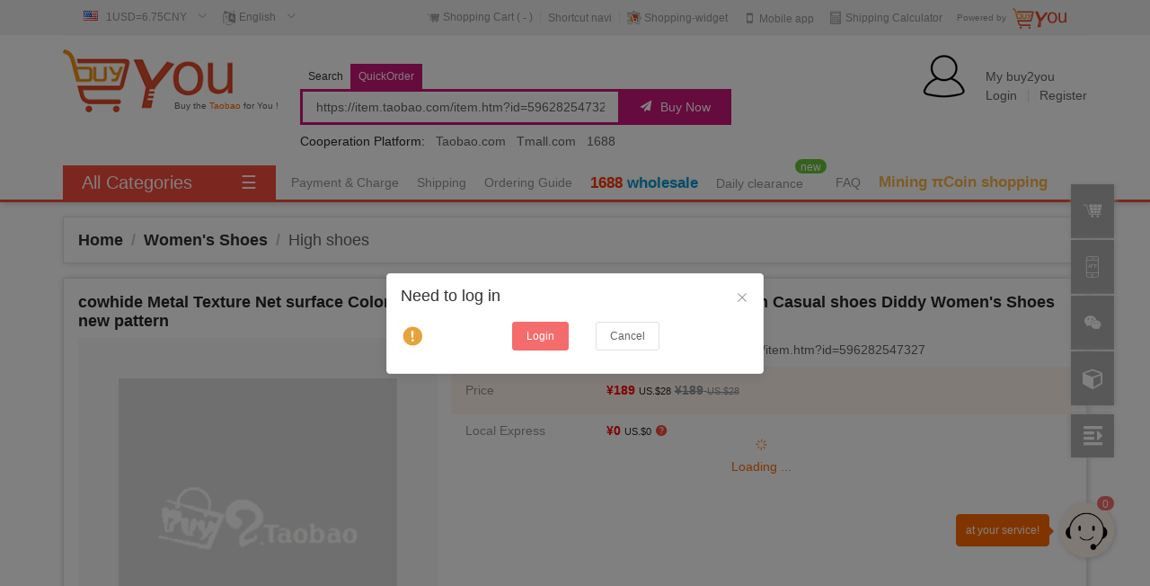

--- FILE ---
content_type: text/html; charset=utf-8
request_url: https://www.buy2you.com/en/buy2taobao/item/596282547327.html
body_size: 44466
content:
<!doctype html>
<html data-n-head-ssr>
  <head >
    <title>cowhide Metal Texture Net surface Colorful ventilation Muffin The thickness of the bottom Casual shoes Diddy Women&#x27;s Shoes new patternin the Women&#x27;s Shoes, High shoes  category - from Buy2taobao.com to provide professional Taobao agent buy service</title><meta data-n-head="ssr" charset="utf-8"><meta data-n-head="ssr" http-equiv="X-UA-Compatible" content="IE=Edge"><meta data-n-head="ssr" data-hid="google-site-verification" name="google-site-verification" content="uay1PwEuzsY-iFs4uSRkfWfT5JGW5YOZYk78iPJWwxs"><meta data-n-head="ssr" data-hid="keywords" name="keywords" content=""><meta data-n-head="ssr" data-hid="description" name="description" content="Buy2taobao.com is the world&#x27;s best aggregation agent buy platform, providing you with local payment, international logistics, localized language; service fees are as low as free, and international postage is at least $2. One-stop shopping cowhide Metal Texture Net surface Colorful ventilation Muffin The thickness of the bottom Casual shoes Diddy Women&#x27;s Shoes new pattern and other products on Taobao and Tmall, for more information about Women&#x27;s Shoes, High shoes , please visit www.buy2taobao.com!"><meta data-n-head="ssr" data-hid="applicable-device" name="applicable-device" content="pc"><meta data-n-head="ssr" data-hid="og:type" property="og:type" content="product"><meta data-n-head="ssr" data-hid="og:product:price" property="og:product:price" content="189"><meta data-n-head="ssr" data-hid="og:product:orgprice" property="og:product:orgprice" content="189"><meta data-n-head="ssr" data-hid="og:product:currency" property="og:product:currency" content="CNY"><meta data-n-head="ssr" data-hid="og:product:score" property="og:product:score" content="5"><meta data-n-head="ssr" data-hid="og:product:base_score" property="og:product:base_score" content="5"><meta data-n-head="ssr" data-hid="og:product:nick" property="og:product:nick" content="name=山东网店; url= //www.buy2you.com/en/buy2taobao/item/596282547327.html"><link data-n-head="ssr" rel="icon" type="image/x-icon" href="/favicon.ico"><link data-n-head="ssr" rel="stylesheet" href="/css/iconfont/iconfont.css"><link data-n-head="ssr" rel="stylesheet" href="/css/tcs/iconfont/iconfont.css"><link data-n-head="ssr" rel="stylesheet" href="/css/semantic-ui-flag/flag.css"><link rel="preload" href="/_nuxt/9c0d09a.js" as="script"><link rel="preload" href="/_nuxt/e42b188.js" as="script"><link rel="preload" href="/_nuxt/app.css?9a79512196c587cb8365" as="style"><link rel="preload" href="/_nuxt/a4fa674.js" as="script"><link rel="preload" href="/_nuxt/11.css?fca6bd7299f58c135729" as="style"><link rel="preload" href="/_nuxt/78fe22b.js" as="script"><link rel="preload" href="/_nuxt/5.css?22773a7e6d9fe68a84d8" as="style"><link rel="preload" href="/_nuxt/5d1e305.js" as="script"><link rel="preload" href="/_nuxt/00f3da0.js" as="script"><link rel="preload" href="/_nuxt/28.css?80574c02543f646ddc95" as="style"><link rel="preload" href="/_nuxt/0e62db7.js" as="script"><link rel="stylesheet" href="/_nuxt/app.css?9a79512196c587cb8365"><link rel="stylesheet" href="/_nuxt/11.css?fca6bd7299f58c135729"><link rel="stylesheet" href="/_nuxt/5.css?22773a7e6d9fe68a84d8"><link rel="stylesheet" href="/_nuxt/28.css?80574c02543f646ddc95">
  </head>
  <body >
    <div data-server-rendered="true" id="__nuxt"><!----><div id="__layout"><div class="en"><header class="el-header header-with-search-buy2taobao deck buy2taobao-common" style="height:90px;"><div><div class="tool-bar-warp"><div class="tool-bar"><ul role="menubar" class="container el-menu--horizontal el-menu" style="background-color:;"><li role="menuitem" aria-haspopup="true" class="float-left el-submenu"><div class="el-submenu__title" style="border-bottom-color:transparent;color:;background-color:;"><i title="US or Global" class="flag us"></i>
                  1USD=6.75CNY
                <!----><!----><!----><!----><!----><!----><!----><!----><!----><!----><!----><!----><!----><!----><!----><!----><!----><!----><!----><!----><!----><!----><!----><i class="el-submenu__icon-arrow el-icon-arrow-down"></i></div><div class="el-menu--horizontal" style="display:none;"><ul role="menu" class="el-menu el-menu--popup el-menu--popup-" style="background-color:;"> <li role="menuitem" tabindex="-1" class="el-menu-item" style="color:;background-color:;"><i title="US or Global" class="flag us"></i>
              1USD=6.75CNY
            </li><li role="menuitem" tabindex="-1" class="el-menu-item" style="color:;background-color:;"><i title="Malaysia" class="flag my"></i>
              1MYR=1.66CNY
            </li><li role="menuitem" tabindex="-1" class="el-menu-item" style="color:;background-color:;"><i title="Europ" class="flag eu"></i>
              1EUR=7.91CNY
            </li><li role="menuitem" tabindex="-1" class="el-menu-item" style="color:;background-color:;"><i title="West Africa" class="flag bj"></i>
              10XOF=0.12CNY
            </li><li role="menuitem" tabindex="-1" class="el-menu-item" style="color:;background-color:;"><i title="Central African" class="flag ga"></i>
              10XAF=0.12CNY
            </li><li role="menuitem" tabindex="-1" class="el-menu-item" style="color:;background-color:;"><i title="Australia" class="flag au"></i>
              1AUD=4.55CNY
            </li><li role="menuitem" tabindex="-1" class="el-menu-item" style="color:;background-color:;"><i title="New Zealand" class="flag nz"></i>
              1NZD=3.93CNY
            </li><li role="menuitem" tabindex="-1" class="el-menu-item" style="color:;background-color:;"><i title="Singapore" class="flag sg"></i>
              1SGD=5.26CNY
            </li><li role="menuitem" tabindex="-1" class="el-menu-item" style="color:;background-color:;"><i title="United Kingdom" class="flag gb"></i>
              1GBP=9.07CNY
            </li><li role="menuitem" tabindex="-1" class="el-menu-item" style="color:;background-color:;"><i title="Canada" class="flag ca"></i>
              1CAD=4.88CNY
            </li><li role="menuitem" tabindex="-1" class="el-menu-item" style="color:;background-color:;"><i title="Indonesia" class="flag id"></i>
              10000IDR=4.40CNY
            </li><li role="menuitem" tabindex="-1" class="el-menu-item" style="color:;background-color:;"><i title="Russia" class="flag ru"></i>
              10RUB=0.87CNY
            </li><li role="menuitem" tabindex="-1" class="el-menu-item" style="color:;background-color:;"><i title="Japan" class="flag jp"></i>
              100JPY=4.27CNY
            </li><li role="menuitem" tabindex="-1" class="el-menu-item" style="color:;background-color:;"><i title="Philippines" class="flag ph"></i>
              10PHP=1.14CNY
            </li><li role="menuitem" tabindex="-1" class="el-menu-item" style="color:;background-color:;"><i title="Thailand" class="flag th"></i>
              10THB=2.18CNY
            </li><li role="menuitem" tabindex="-1" class="el-menu-item" style="color:;background-color:;"><i title="India" class="flag in"></i>
              10INR=0.74CNY
            </li><li role="menuitem" tabindex="-1" class="el-menu-item" style="color:;background-color:;"><i title="Vietnam" class="flag vn"></i>
              10000VND=2.80CNY
            </li><li role="menuitem" tabindex="-1" class="el-menu-item" style="color:;background-color:;"><i title="Argentina" class="flag ar"></i>
              100ARS=0.47CNY
            </li><li role="menuitem" tabindex="-1" class="el-menu-item" style="color:;background-color:;"><i title="Peru" class="flag pe"></i>
              1PEN=2.01CNY
            </li><li role="menuitem" tabindex="-1" class="el-menu-item" style="color:;background-color:;"><i title="Chile" class="flag cl"></i>
              100CLP=0.76CNY
            </li><li role="menuitem" tabindex="-1" class="el-menu-item" style="color:;background-color:;"><i title="South Africa" class="flag za"></i>
              10ZAR=4.11CNY
            </li><li role="menuitem" tabindex="-1" class="el-menu-item" style="color:;background-color:;"><i title="Mexico" class="flag mx"></i>
              10MXN=3.84CNY
            </li><li role="menuitem" tabindex="-1" class="el-menu-item" style="color:;background-color:;"><i title="Brazil" class="flag br"></i>
              1BRL=1.25CNY
            </li><li role="menuitem" tabindex="-1" class="el-menu-item" style="color:;background-color:;"><i title="Colombia" class="flag co"></i>
              1000COP=1.83CNY
            </li></ul></div></li> <li role="menuitem" aria-haspopup="true" class="float-left el-submenu"><div class="el-submenu__title" style="border-bottom-color:transparent;color:;background-color:;"><i class="iconfont icon-language"></i> 
                English
              <!----><!----><!----><!----><!----><i class="el-submenu__icon-arrow el-icon-arrow-down"></i></div><div class="el-menu--horizontal" style="display:none;"><ul role="menu" class="el-menu el-menu--popup el-menu--popup-" style="background-color:;"> <li role="menuitem" tabindex="-1" class="el-menu-item" style="color:;background-color:;"><a href="/en/buy2taobao/item/596282547327.html">English</a></li><li role="menuitem" tabindex="-1" class="el-menu-item" style="color:;background-color:;"><a href="/ms/buy2taobao/item/596282547327.html">Melayu</a></li><li role="menuitem" tabindex="-1" class="el-menu-item" style="color:;background-color:;"><a href="/fr/buy2taobao/item/596282547327.html">Français</a></li><li role="menuitem" tabindex="-1" class="el-menu-item" style="color:;background-color:;"><a href="/ru/buy2taobao/item/596282547327.html">Pусский</a></li><li role="menuitem" tabindex="-1" class="el-menu-item" style="color:;background-color:;"><a href="/zh-CHT/buy2taobao/item/596282547327.html">繁體中文</a></li><li role="menuitem" tabindex="-1" class="el-menu-item" style="color:;background-color:;"><a href="/zh-CHS/buy2taobao/item/596282547327.html">简体中文</a></li></ul></div></li> <li role="menuitem" tabindex="-1" class="el-menu-item float-right logo-buy2you-link" style="color:;border-bottom-color:transparent;background-color:;"><a href="/en/index.html"><span title="www.buy2you.com"><small class="mr-1 d-inline-block">Powered by</small> <img src="/images/logo_buy2you.png" alt="Buy2you" width="60"></span></a></li> <li role="menuitem" tabindex="-1" class="el-menu-item float-right" style="color:;border-bottom-color:transparent;background-color:;"><i class="iconfont icon-iconset0276"></i> <a href="/en/shipping_calculator.html">Shipping Calculator</a></li> <li role="menuitem" tabindex="-1" class="el-menu-item float-right" style="color:;border-bottom-color:transparent;background-color:;"><span class="float-right"><div role="tooltip" id="el-popover-7831" aria-hidden="true" class="el-popover el-popper" style="width:180px;display:none;"><!----><div class="text-center"><img src="/images/app_qr.png" alt="app_qr" width="150"> <br>
                Scan to download
              </div> </div><span class="el-popover__reference-wrapper"><span><i class="iconfont icon-mobilephone"></i> <a href="/en/app.html">Mobile app</a></span></span></span></li> <li role="menuitem" tabindex="-1" class="el-menu-item float-right" style="color:;border-bottom-color:transparent;background-color:;"><img src="/images/shopping_widget.png" alt="shopping_widget" width="16"> <a href="/en/shopping_widget.html">Shopping-widget</a></li> <div class="float-right divider el-divider el-divider--vertical"><!----></div> <li role="menuitem" tabindex="-1" class="el-menu-item float-right" style="color:;border-bottom-color:transparent;background-color:;"><span><div role="tooltip" id="el-popover-955" aria-hidden="true" class="el-popover el-popper tool-list" style="width:500px;display:none;"><!----><h5>Member</h5> <dl><dd><a href="/en/my/coupons.html?activeName=obtain">Get coupons</a></dd> <dd><a href="/en/my/member_upgrade.html">Upgrade member level</a></dd> <dd><a href="/en/my/account_safety.html?activeName=setPinCode">Set the PIN code</a></dd></dl> <h5>Acting-buy site navigation</h5> <dl><dd><a href="/en/buy2taobao/index.html">Buy2taobao</a></dd> <dd><a href="/en/1688wholesale/index.html">1688wholesale</a></dd></dl> <h5>Shopping assistant</h5> <dl><dd><a href="/en/my/shipping_address.html">Shipping Address</a></dd> <dd><a href="/en/my/my_china_address.html">My China warehouse address</a></dd> <!----> <dd><a href="/en/shipping_calculator.html">Shipping Calculator</a></dd></dl> <h5>Shopping and Orders</h5> <dl><dt>Agent Buy Service:</dt> <!----><dd><a href="/en/my/order_lists.html?status=1&amp;page_no=1">Unpay</a></dd><dd><a href="/en/my/order_lists.html?status=2&amp;page_no=1">Pending purchase</a></dd><dd><a href="/en/my/order_lists.html?status=6&amp;page_no=1">Unpay_shipping</a></dd><dd><a href="/en/my/order_lists.html?status=8&amp;page_no=1">Pending receipt</a></dd><dd><a href="/en/my/order_lists.html?status=9&amp;page_no=1">Pending rating</a></dd> <dt>Parcels forwarding service:</dt> <!----><!----><!----><dd><a href="/en/my/forwarding_orders.html?status=6&amp;page_no=1">Unpay_shipping</a></dd><dd><a href="/en/my/forwarding_orders.html?status=8&amp;page_no=1">Pending receipt</a></dd><dd><a href="/en/my/forwarding_orders.html?status=9&amp;page_no=1">Pending rating</a></dd></dl> </div><span class="el-popover__reference-wrapper"><span>Shortcut navi</span></span></span></li> <div class="float-right divider el-divider el-divider--vertical"><!----></div> <li role="menuitem" tabindex="-1" class="el-menu-item float-right" style="color:;border-bottom-color:transparent;background-color:;"><span><div role="tooltip" id="el-popover-9289" aria-hidden="true" class="el-popover el-popper tool-bar-cart2" style="width:100%px;display:none;"><!----><div class="el-tabs el-tabs--top el-tabs--border-card"><div class="el-tabs__header is-top"><div class="el-tabs__nav-wrap is-top"><div class="el-tabs__nav-scroll"><div role="tablist" class="el-tabs__nav is-top" style="transform:translateX(-0px);"></div></div></div></div><div class="el-tabs__content"><div role="tabpanel" id="pane-taobao.com" aria-labelledby="tab-taobao.com" class="el-tab-pane"> <div class="tool-bar-cart-wrap"><div class="cart-body"><div role="alert" class="el-alert mb-3 el-alert--info is-light"><i class="el-alert__icon el-icon-info"></i><div class="el-alert__content"><span class="el-alert__title">Your shopping cart is empty</span><!----><!----><i class="el-alert__closebtn el-icon-close" style="display:none;"></i></div></div></div> <div class="cart-footer"><a href="/en/my_pages/cart/in_taobao.html"><span class="el-button el-button--danger el-button--mini is-plain"><i class="iconfont icon-gouwuche"></i>
                           View Cart
                        </span></a></div></div></div><div role="tabpanel" aria-hidden="true" id="pane-1688.com" aria-labelledby="tab-1688.com" class="el-tab-pane" style="display:none;"> <div class="tool-bar-cart-wrap"><div class="cart-body"><div role="alert" class="el-alert mb-3 el-alert--info is-light"><i class="el-alert__icon el-icon-info"></i><div class="el-alert__content"><span class="el-alert__title">Your shopping cart is empty</span><!----><!----><i class="el-alert__closebtn el-icon-close" style="display:none;"></i></div></div></div> <div class="cart-footer"><a href="/en/my_pages/cart/in_1688.html"><span class="el-button el-button--danger el-button--mini is-plain"><i class="iconfont icon-gouwuche"></i>
                           View Cart
                        </span></a></div></div></div></div></div> </div><span class="el-popover__reference-wrapper"><span><i class="iconfont icon-gouwuche"></i> <span>
                  Shopping Cart
                  
                    (
                    <b>-</b>
                    )
                  </span></span></span></span></li> <!----></ul></div></div> <div class="search-bar container clearfix px-0"><div class="float-left"><div class="logo-wrap mr-2"><a href="/en/index.html" title="Buy2taobao" class="logo"><img src="/images/logo_buy2you.png" alt="logo_buy2you.png"></a> <a href="/en/buy2taobao/index.html" title="Buy2taobao" class="logo"><span class="sign">Buy the <span class="logobuy2taobao">Taobao</span> for You !</span></a></div></div> <div class="float-left pl-3 pt-3 header-search"><div class="header-search-url"><div class="el-button-group border-radius-0"><button type="button" class="el-button el-button--primary-buy2taobao tag-secondary el-button--mini"><!----><!----><span>Search</span></button> <button type="button" class="el-button el-button--secondary-buy2taobao tag-primary el-button--mini"><!----><!----><span>QuickOrder</span></button></div> <form class="el-form"><div class="el-form-item mb-2 el-form-item--feedback is-required el-form-item--large"><!----><div class="el-form-item__content" style="margin-left:0;"><div class="el-input el-input--large el-input-group el-input-group--append"><!----><input type="text" autocomplete="off" placeholder="Copy the Goods Url here that you want" class="el-input__inner"><!----><!----><div class="el-input-group__append"><div class="search-btn"><i class="iconfont icon-zhifeiji mr-1"></i>
                    Buy Now
                  </div></div><!----></div><!----></div></div></form> <div>
            Cooperation Platform:
            <a href="//www.taobao.com" target="_blank" class="mx-2">Taobao.com</a> <a href="//www.tmall.com" target="_blank" class="mr-2">Tmall.com</a> <a href="//www.1688.com" target="_blank">1688</a></div></div></div> <div class="float-left pl-3"><div class="addthis_sharing_toolbox"></div> <div id="google_translate_element"></div></div> <div class="float-right"><span><div role="tooltip" id="el-popover-1600" aria-hidden="true" class="el-popover el-popper head-login-popover" style="width:autopx;display:none;"><!----><div class="text-center"><p>Welcome to buy2you.com</p> <div class="text-decoration-none"><a href="/en/member/login.html"><button type="button" class="el-button d-block w-100 el-button--primary el-button--medium"><!----><!----><span>Login</span></button></a></div> <p class="mt-2">- Sign in with -</p> <button type="button" class="el-button el-button el-button--mini el-button--primary bg-facebook el-button--default"><!----><!----><span><i class="icon iconfont icon-666"></i></span></button> <button type="button" class="el-button el-button el-button--mini el-button--primary qq-box el-button--default"><!----><!----><span><i class="icon iconfont icon-web-icon-"></i></span></button> <button type="button" class="el-button el-button el-button--mini el-button--success weixin-box el-button--default"><!----><!----><span><i class="icon iconfont icon-aui-icon-weichat"></i></span></button> <div class="mb-2 el-divider el-divider--horizontal"><!----></div> <p class="text-left">New Customer</p> <div class="text-decoration-none"><a href="/en/member/register.html"><button type="button" class="el-button w-100 el-button--primary-secondary el-button--medium"><!----><!----><span>Join Free</span></button></a></div></div> </div><span class="el-popover__reference-wrapper"><div class="media"><div class="mr-3" style="position:relative;"><span class="el-avatar el-avatar--square" style="height:60px;width:60px;line-height:60px;"><img src="/images/default_avatar.png" style="object-fit:cover;"></span> <!----></div> <div class="media-body align-self-end pb-1"><div class="mb-0"><a href="/en/my/info.html">My buy2you</a></div> <div><a href="/en/member/login.html">Login</a> <div class="el-divider el-divider--vertical"><!----></div> <a href="/en/member/register.html">Register</a></div></div></div></span></span></div></div></div> <div class="menu-bar"><div class="container" style="position:relative;"><ul role="menubar" class="main-nav site-main-menu el-menu--horizontal el-menu" style="background-color:;"><li role="menuitem" tabindex="-1" class="el-menu-item el-col el-col-5" style="color:;border-bottom-color:transparent;background-color:;">
             
          </li> <li role="menuitem" tabindex="-1" class="el-menu-item link-item" style="color:;border-bottom-color:transparent;background-color:;"><a href="/en/guide/view/payment-charges.html?groupName=payment" class="pl-2">Payment &amp; Charge</a></li> <li role="menuitem" tabindex="-1" class="el-menu-item link-item" style="color:;border-bottom-color:transparent;background-color:;"><a href="/en/guide/view/delivery-faq.html?groupName=delivery-guide">Shipping</a></li> <li role="menuitem" tabindex="-1" class="el-menu-item link-item" style="color:;border-bottom-color:transparent;background-color:;"><a href="/en/guide/view/order-terms.html?groupName=order-guide">Ordering Guide</a></li> <li role="menuitem" tabindex="-1" class="el-menu-item link-item logo1688wholesale" style="color:;border-bottom-color:transparent;background-color:;"><a href="/en/1688wholesale/index.html"><span>1688</span> <span>wholesale</span></a></li> <li role="menuitem" tabindex="-1" class="el-menu-item link-item" style="color:;border-bottom-color:transparent;background-color:;"><a href="/en/daily_clearance.html"><div class="el-badge mr-3">
              Daily clearance
            <sup class="el-badge__content el-badge__content--success is-fixed">new</sup></div></a></li> <li role="menuitem" tabindex="-1" class="el-menu-item link-item" style="color:;border-bottom-color:transparent;background-color:;"><a href="/en/guide/view/membership-and-rule.html">FAQ</a></li> <li role="menuitem" tabindex="-1" class="el-menu-item link-item" style="color:;border-bottom-color:transparent;background-color:;"><a href="https://www.paibi.vip/Pi_setup_and_register.html" target="_blank" class="pi_link">Mining πCoin shopping</a></li></ul> <div class="category-popper container"><div class="el-row"><div class="el-col el-col-5"><button disabled="disabled" id="categoryBtn" class="el-button el-button--primary-buy2taobao d-block btn-main clearfix"><span class="float-left">All Categories</span> <span class="float-right">☰</span></button></div></div> <div class="el-row"><div class="el-col el-col-5 left-box deck"></div> <!----></div></div></div></div></header> <div class="content"><section class="el-container buy2taobao-common"><main class="el-main buy2taobao-item px-0"><div class="container px-0"><div aria-label="Breadcrumb" role="navigation" class="el-breadcrumb p-3 text-xl border mb-3 deck"><span class="el-breadcrumb__item"><span role="link" class="el-breadcrumb__inner"><a href="/en/buy2taobao/index.html">Home</a></span><span role="presentation" class="el-breadcrumb__separator"></span></span> <span class="el-breadcrumb__item"><span role="link" class="el-breadcrumb__inner"><a href="/en/buy2taobao/search.html?cid=50006843"><span>Women's Shoes</span></a></span><span role="presentation" class="el-breadcrumb__separator"></span></span><span class="el-breadcrumb__item"><span role="link" class="el-breadcrumb__inner"><a href="/en/buy2taobao/search.html?cid=50012825"><span>High shoes </span></a></span><span role="presentation" class="el-breadcrumb__separator"></span></span></div> <div class="border item-block deck p-3"><h1 title="牛皮 金属质感网面 炫彩透气松糕厚底 休闲鞋老爹鞋女鞋新款K" class="text-large b">cowhide Metal Texture Net surface Colorful ventilation Muffin The thickness of the bottom Casual shoes Diddy Women's Shoes new pattern</h1> <div class="el-row"><div class="el-col el-col-24 el-col-md-10 el-col-lg-9"><div class="picture-magnify" data-v-2f0164c4><div class="preview-box" data-v-2f0164c4><img referrerpolicy="no-referrer" src="//img.alicdn.com/bao/uploaded/i1/2208355132034/O1CN01DymKen1QtcMN1UW2H_!!0-item_pic.jpg" alt="MODBUS RTU RS485转profibus DP协议转换器总线桥工业网关CBT1001在类目 网络设备/网络相关, 智能控制终端中 - 来自Buy2taobao.com提供专业的淘宝代购服务" data-v-2f0164c4> <div class="hover-box" data-v-2f0164c4></div></div> <div class="zoom-box" style="display:none;" data-v-2f0164c4><img referrerpolicy="no-referrer" src="//img.alicdn.com/bao/uploaded/i1/2208355132034/O1CN01DymKen1QtcMN1UW2H_!!0-item_pic.jpg" alt="MODBUS RTU RS485转profibus DP协议转换器总线桥工业网关CBT1001在类目 网络设备/网络相关, 智能控制终端中 - 来自Buy2taobao.com提供专业的淘宝代购服务" data-v-2f0164c4></div></div> <!----> <button type="button" class="el-button favorite-btn el-button--default el-button--small is-plain"><!----><!----><span><span class="icon iconfont icon-shixin favorite"></span>
              Add to Favorite
            </span></button></div> <div class="el-col el-col-24 el-col-md-14 el-col-lg-15"><div class="mb-2 el-row"><div class="item-title el-col el-col-6">Source URL</div> <div class="content text-break el-col el-col-18"><!----> <span class="iconfont icon-taobao mr-1"></span> <a href="/en/daigou_click.auto.html?iid=596282547327" target="_blank">https://item.taobao.com/item.htm?id=596282547327</a></div></div> <div class="price-block el-row"><div class="el-col el-col-6 item-title">Price</div> <div class="el-col el-col-18 item-content"><b class="text-local-dollar text-lg">¥189</b> <small>US.$28</small> <del><b>¥189</b> <small>US.$28</small></del></div></div> <div class="mb-2 pt-2 el-row"><div class="item-title el-col el-col-6">Local Express</div> <div class="item-content el-col el-col-18"><b class="text-local-dollar text-lg">¥0</b> <small>US.$0</small> <i class="el-tooltip el-icon-question text-theme-main"></i></div></div> <div element-loading-text="Loading ..." element-loading-spinner="el-icon-loading" class="mt-3"></div> <!----> <!----> <!----> <!----></div></div></div> <div class="p-3 my-3 border disclaimer deck"><div class="mb-2"><span class="icon iconfont icon-bullhorn text-xl mr-1 text-theme-main mr-1"></span>
          Disclaimer
        </div>
        All products available for shopping agent service displayed on Buy2you are products retrieved from third-party shopping platforms and are not directly sold by Buy2you. Thus, in case of any infringement issue involved by the aforesaid products, all liabilities incurred shall be borne by the corresponding sellers on the third-party platform while Buy2you will not undertake any relevant, collateral or joint liability.
      </div> <div class="el-row"><div class="pr-3 el-col el-col-24 el-col-md-6"><div class="el-card mb-3 shop-info deck is-never-shadow"><div class="el-card__header"><div><img src="//img.alicdn.com/imgextra//58/0b/T1d5eyXxhaXXaCwpjX.png" title="Seller" width="30" class="mr-2"> <a href="//shopsearch.taobao.com/search?q=山东网店" target="_bank">山东网店</a></div></div><div class="el-card__body"> <div class="py-2">
                    Shop rating
                    <br> <ul class="border-bottom mb-2 pb-2"><li>
                        Product Description:
                        <span class="text-muted">4.9 </span></li> <li>
                        Seller services:
                        <span class="text-muted">4.9 </span></li> <li>
                        Logistics Services:
                        <span class="text-muted">4.9 </span></li></ul> 
                    Seller recommend goods
                    <br> <div class="good-row"><div class="scroll-item"><div class="media"><a href="/en/buy2taobao/item/565798721409.html"><img referrerpolicy="no-referrer" src="//img.alicdn.com/bao/uploaded/i2/51486753/TB2AJkaeN9YBuNjy0FfXXXIsVXa_!!51486753.jpg_100x100.jpg" alt="Silk crepe de chine Wave Lotus leaf Short skirt lady Dot skirt Lined Summer wear" title="Silk crepe de chine Wave Lotus leaf Short skirt lady Dot skirt Lined Summer wear"></a> <div class="media-body"><p><a href="/en/buy2taobao/item/565798721409.html"><span title="Silk crepe de chine Wave Lotus leaf Short skirt lady Dot skirt Lined Summer wear">Silk crepe de chine Wave Lotus leaf Short skirt lady Dot skirt Lined Summer wear</span></a></p>
                            Price:
                            <b title="￥348" class="text-local-dollar">US.$51.56</b> <br>
                            Sold: 2
                          </div></div></div><div class="scroll-item"><div class="media"><a href="/en/buy2taobao/item/572649780153.html"><img referrerpolicy="no-referrer" src="//img.alicdn.com/bao/uploaded/i1/51486753/TB2k8mhj8smBKNjSZFFXXcT9VXa_!!51486753.jpg_100x100.jpg" alt="lady Mid length version Western style Versatile Elegant Drape Thin section cool and refreshing longuette" title="lady Mid length version Western style Versatile Elegant Drape Thin section cool and refreshing longuette"></a> <div class="media-body"><p><a href="/en/buy2taobao/item/572649780153.html"><span title="lady Mid length version Western style Versatile Elegant Drape Thin section cool and refreshing longuette">lady Mid length version Western style Versatile Elegant Drape Thin section cool and refreshing longuette</span></a></p>
                            Price:
                            <b title="￥110" class="text-local-dollar">US.$16.3</b> <br>
                            Sold: 12
                          </div></div></div><div class="scroll-item"><div class="media"><a href="/en/buy2taobao/item/572949970035.html"><img referrerpolicy="no-referrer" src="//img.alicdn.com/bao/uploaded/i2/51486753/TB2HV3VBH1YBuNjSszeXXablFXa_!!51486753.jpg_100x100.jpg" alt="If you are in full bloom Breeze lady mulberry silk skirt Lotus leaf Real silk Short skirt Shandong Shop" title="If you are in full bloom Breeze lady mulberry silk skirt Lotus leaf Real silk Short skirt Shandong Shop"></a> <div class="media-body"><p><a href="/en/buy2taobao/item/572949970035.html"><span title="If you are in full bloom Breeze lady mulberry silk skirt Lotus leaf Real silk Short skirt Shandong Shop">If you are in full bloom Breeze lady mulberry silk skirt Lotus leaf Real silk Short skirt Shandong Shop</span></a></p>
                            Price:
                            <b title="￥320" class="text-local-dollar">US.$47.41</b> <br>
                            Sold: 2
                          </div></div></div><div class="scroll-item"><div class="media"><a href="/en/buy2taobao/item/583023990358.html"><img referrerpolicy="no-referrer" src="//img.alicdn.com/bao/uploaded/i4/51486753/O1CN01DTQGh61zkv6zYNSNx_!!51486753.jpg_100x100.jpg" alt="GAO End series lady wool Crimp Pleated skirt Paige skirt longuette Was thin wild" title="GAO End series lady wool Crimp Pleated skirt Paige skirt longuette Was thin wild"></a> <div class="media-body"><p><a href="/en/buy2taobao/item/583023990358.html"><span title="GAO End series lady wool Crimp Pleated skirt Paige skirt longuette Was thin wild">GAO End series lady wool Crimp Pleated skirt Paige skirt longuette Was thin wild</span></a></p>
                            Price:
                            <b title="￥215" class="text-local-dollar">US.$31.85</b> <br>
                            Sold: 1
                          </div></div></div><div class="scroll-item"><div class="media"><a href="/en/buy2taobao/item/583263397303.html"><img referrerpolicy="no-referrer" src="//img.alicdn.com/bao/uploaded/i1/51486753/O1CN01Iy5a6n1zkv78HlMd9_!!51486753.jpg_100x100.jpg" alt="Factory clearance Thoughts Bud skirt Pinstripe skirt K" title="Factory clearance Thoughts Bud skirt Pinstripe skirt K"></a> <div class="media-body"><p><a href="/en/buy2taobao/item/583263397303.html"><span title="Factory clearance Thoughts Bud skirt Pinstripe skirt K">Factory clearance Thoughts Bud skirt Pinstripe skirt K</span></a></p>
                            Price:
                            <b title="￥79" class="text-local-dollar">US.$11.7</b> <br>
                            Sold: 4
                          </div></div></div><div class="scroll-item"><div class="media"><a href="/en/buy2taobao/item/586647628198.html"><img referrerpolicy="no-referrer" src="//img.alicdn.com/bao/uploaded/i4/51486753/O1CN01Y4UJr91zkv82yU6hP_!!51486753.jpg_100x100.jpg" alt="lady Body Pleated skirt Skirts and long sections Chiffon Dress Spring" title="lady Body Pleated skirt Skirts and long sections Chiffon Dress Spring"></a> <div class="media-body"><p><a href="/en/buy2taobao/item/586647628198.html"><span title="lady Body Pleated skirt Skirts and long sections Chiffon Dress Spring">lady Body Pleated skirt Skirts and long sections Chiffon Dress Spring</span></a></p>
                            Price:
                            <b title="￥168" class="text-local-dollar">US.$24.89</b> <br>
                            Sold: 3
                          </div></div></div><div class="scroll-item"><div class="media"><a href="/en/buy2taobao/item/588573445918.html"><img referrerpolicy="no-referrer" src="//img.alicdn.com/bao/uploaded/i1/51486753/O1CN01Q9bTIQ1zkv9eQNFrr_!!51486753.jpg_100x100.jpg" alt="Quality commuter lady Hit color Pressure line Short skirt A button skirt A word skirt" title="Quality commuter lady Hit color Pressure line Short skirt A button skirt A word skirt"></a> <div class="media-body"><p><a href="/en/buy2taobao/item/588573445918.html"><span title="Quality commuter lady Hit color Pressure line Short skirt A button skirt A word skirt">Quality commuter lady Hit color Pressure line Short skirt A button skirt A word skirt</span></a></p>
                            Price:
                            <b title="￥85" class="text-local-dollar">US.$12.59</b> <br>
                            Sold: 43
                          </div></div></div><div class="scroll-item"><div class="media"><a href="/en/buy2taobao/item/588884737519.html"><img referrerpolicy="no-referrer" src="//img.alicdn.com/bao/uploaded/i4/51486753/O1CN01iEHEUf1zkv8gfjPXL_!!51486753.jpg_100x100.jpg" alt="Hepburn Wind Playful Wave skirt Chiffon Lotus leaf Package hip Waist skirt Really Good-looking" title="Hepburn Wind Playful Wave skirt Chiffon Lotus leaf Package hip Waist skirt Really Good-looking"></a> <div class="media-body"><p><a href="/en/buy2taobao/item/588884737519.html"><span title="Hepburn Wind Playful Wave skirt Chiffon Lotus leaf Package hip Waist skirt Really Good-looking">Hepburn Wind Playful Wave skirt Chiffon Lotus leaf Package hip Waist skirt Really Good-looking</span></a></p>
                            Price:
                            <b title="￥109" class="text-local-dollar">US.$16.15</b> <br>
                            Sold: 82
                          </div></div></div><div class="scroll-item"><div class="media"><a href="/en/buy2taobao/item/588945095018.html"><img referrerpolicy="no-referrer" src="//img.alicdn.com/bao/uploaded/i2/51486753/O1CN01EYgKK31zkv8ZAH6Yc_!!51486753.jpg_100x100.jpg" alt="England grid wind lady suit skirt Short skirt Spring and summer" title="England grid wind lady suit skirt Short skirt Spring and summer"></a> <div class="media-body"><p><a href="/en/buy2taobao/item/588945095018.html"><span title="England grid wind lady suit skirt Short skirt Spring and summer">England grid wind lady suit skirt Short skirt Spring and summer</span></a></p>
                            Price:
                            <b title="￥95" class="text-local-dollar">US.$14.07</b> <br>
                            Sold: 4
                          </div></div></div><div class="scroll-item"><div class="media"><a href="/en/buy2taobao/item/589773437712.html"><img referrerpolicy="no-referrer" src="//img.alicdn.com/bao/uploaded/i2/51486753/TB2hWFzAwmTBuNjy1XbXXaMrVXa_!!51486753.jpg_100x100.jpg" alt="like A skirt lady Paige Button- skirt Cool Pendant Fresh art Fan" title="like A skirt lady Paige Button- skirt Cool Pendant Fresh art Fan"></a> <div class="media-body"><p><a href="/en/buy2taobao/item/589773437712.html"><span title="like A skirt lady Paige Button- skirt Cool Pendant Fresh art Fan">like A skirt lady Paige Button- skirt Cool Pendant Fresh art Fan</span></a></p>
                            Price:
                            <b title="￥100" class="text-local-dollar">US.$14.81</b> <br>
                            Sold: 14
                          </div></div></div></div></div></div></div></div> <div class="el-col el-col-18"></div></div></div></main></section></div> <footer class="el-footer" style="height:60px;"><div class="deck"><div class="guide-links"><div data-server-rendered="false" class="container el-row"><div class="el-col el-col-24 el-col-xs-12 el-col-sm-8 el-col-lg-4"><dl><dt><a href="/en/guide/view/membership-and-rule.html?groupName=new-user">New User</a></dt> <dd><a href="/en/guide/view/membership-and-rule.html">Membership Level &amp; Points Rule</a></dd><dd><a href="/en/guide/view/customer-instruction.html">Customer Instruction</a></dd><dd><a href="/en/guide/view/registration-and-setting.html">Registration &amp; Setting</a></dd><dd><a href="/en/guide/view/about-buy2taobao.html">About buy2taobao</a></dd><dd><a href="/en/guide/view/about-coupons.html">About Coupons</a></dd><dd><a href="/en/guide/view/order-tutorial.html">Terms &amp; Conditions</a></dd></dl></div><div class="el-col el-col-24 el-col-xs-12 el-col-sm-8 el-col-lg-4"><dl><dt><a href="/en/guide/view/feedback-claim.html?groupName=customer-service">Customer Service</a></dt> <dd><a href="/en/guide/view/feedback-claim.html">Feedback &amp; Claim</a></dd><dd><a href="/en/guide/view/return-policy.html">Return Policy</a></dd><dd><a href="/en/guide/view/privacy-policy.html">Privacy Policy</a></dd><dd><a href="/en/guide/view/inspection-instruction.html">Inspection Instruction</a></dd></dl></div><div class="el-col el-col-24 el-col-xs-12 el-col-sm-8 el-col-lg-4"><dl><dt><a href="/en/guide/view/order-terms.html?groupName=order-guide">Ordering Guide</a></dt> <dd><a href="/en/guide/view/order-terms.html">Order Terms &amp; Conditions</a></dd><dd><a href="/en/guide/view/shopping-tips.html">Shopping Tips</a></dd><dd><a href="/en/guide/view/order-status.html">Order Status</a></dd><dd><a href="/en/guide/view/how-to-order.html">How to Order</a></dd><dd><a href="/en/guide/view/shopping-assistant.html">Shopping assistant</a></dd></dl></div><div class="el-col el-col-24 el-col-xs-12 el-col-sm-8 el-col-lg-4"><dl><dt><a href="/en/guide/view/delivery-faq.html?groupName=delivery-guide">Delivery Guide</a></dt> <dd><a href="/en/guide/view/delivery-faq.html">Delivery-FAQ</a></dd><dd><a href="/en/guide/view/delivery-policy.html">Delivery Policy</a></dd><dd><a href="/en/guide/view/customs-taxes.html">Customs &amp; Taxation</a></dd><dd><a href="/en/guide/view/international-shipping.html">International Shipping Fee</a></dd></dl></div><div class="el-col el-col-24 el-col-xs-12 el-col-sm-8 el-col-lg-4"><dl><dt><a href="/en/guide/view/payment-charges.html?groupName=payment">Payment</a></dt> <dd><a href="/en/guide/view/payment-charges.html">Payment Charges Policy</a></dd><dd><a href="/en/guide/view/top-up.html">Top-Up Method</a></dd><dd><a href="/en/guide/view/setpincode.html">Set Pin Code</a></dd><dd><a href="/en/guide/view/payment-method.html">Payment Method</a></dd></dl></div></div></div> <div class="friends-links"><div class="container"><b>Links</b>:
        <a href="//www.taobao.com" rel="nofollow" target="_blank">Taobao.com</a> <a href="//www.tmall.com" rel="nofollow" target="_blank">Tmall.com</a> <a href="//www.1688.com" rel="nofollow">1688</a> <a href="/en/index.html">
          Buy2you
        </a> <a href="/en/1688wholesale/index.html">
          1688wholesale
        </a> <a href="//www.paibi.vip/" rel="nofollow" target="_blank">Pi币</a></div></div> <div class="regular-links"><div class="container"><div class="mb-3"><button type="button" class="el-button el-button--text"><!----><!----><span>Contact Us</span></button> |
          <button type="button" class="el-button ml-0 el-button--text"><!----><!----><span>Terms of serivce</span></button> |
          <a href="https://twitter.com/Buy2taobaoA?lang=zh-CN" target="_blank">Buy2Taobao on twitter</a> |
          <a href="https://www.facebook.com/buy2taobao" target="_blank">Buy2Taobao on facebook</a> |
          <a href="https://buy2taobaoagent.blogspot.com/" target="_blank">Blogger</a> |
          <a href="https://tmalltaobaoagent.wordpress.com/" target="_blank">Wordpress</a> |
          <a href="https://www.instagram.com/taobao_buy2you/" target="_blank">Instagram</a> |
          <a href="https://www.pinterest.ca/buy2youmk/" target="_blank">Pinterest</a> |
          <a href="https://www.tumblr.com/blog/taobao-agnet-buy2taobao" target="_blank">Tumblr</a> |
          <a href="https://plus.google.com/u/0/114625080972344687312" target="_blank">Google+</a></div> <div class="friend-img"><img src="/images/friend_img.png" alt="friend-img"></div>
          贝淘聚合购（广州）网络科技有限公司
          <div class="my-2"><a href="https://beian.miit.gov.cn/" target="_blank">粤ICP备14077013号</a></div> <span id="cnzz_stat_icon_1264573661"></span> <span class="copyright pl-3">Copyright © Buy2You.com</span></div></div> <!----> <span><audio src="/css/tcs/prompt.mp3" type="audio/mp3" height="100" width="100"></audio> <div role="tooltip" id="tcs-popover-5842" aria-hidden="true" class="tcs-popover tcs-popper component-tcs el-card is-always-shadow" style="width:undefinedpx;display:none;"><div></div> <div class="wrap hide"><div class="main-ui"><div class="el-card__header header"><div class="media"><img src="/css/tcs/tcs_defalut.jpg" width="64" class="rounded-circle"> <div class="media-body ml-3"><div class="float-left"><h4>TCS - Track Customer Service</h4> <p class="mb-0"></p></div> <div class="float-right"><button type="button" class="el-button el-button--text"><!----><i class="el-icon-close"></i><!----></button></div> <div class="float-right mr-2"><button type="button" class="el-button el-button--text"><!----><!----><span><i class="tcs tcs-icon_horn"></i></span></button></div></div></div></div> <div class="el-row el-row--flex"><div class="left-ui el-col el-col-17"><div class="left-ui-body"><div class="nodata-wrap"><img src="/css/tcs/no_data.png" alt="No data"> <p class="mt-3"></p></div></div> <div class="left-ui-footer"><div class="clearfix"><span><span><div role="tooltip" id="el-popover-3357" aria-hidden="true" class="el-popover el-popper component-emoji" style="width:576px;display:none;"><!----><div class="el-tabs el-tabs--top el-tabs--border-card"><div class="el-tabs__header is-top"><div class="el-tabs__nav-wrap is-top"><div class="el-tabs__nav-scroll"><div role="tablist" class="el-tabs__nav is-top" style="transform:translateX(-0px);"></div></div></div></div><div class="el-tabs__content"></div></div> <div class="mt-3 clearfix"><span class="text-info text-small float-left">If the emoji is not displayed properly, please replace or upgrade the browser.</span> <button type="button" class="el-button float-right el-button--text"><!----><i class="el-icon-close"></i><!----></button></div> </div><span class="el-popover__reference-wrapper"><button disabled="disabled" type="button" class="el-button float-left pt-0 mt-3 el-button--text is-disabled"><!----><!----><span><i class="tcs tcs-biaoqing1 text-extra-large"></i></span></button></span></span></span> <button disabled="disabled" type="button" class="el-button float-left ml-2 el-button--text is-disabled"><!----><!----><span><i class="tcs tcs-fujian1 text-extra-large"></i></span></button> <!----></div> <div class="select"><div role="radiogroup" class="el-radio-group"></div></div> <div class="bottom clearfix"><div class="float-left"><form class="el-form el-form--inline"><div class="el-form-item email-form-item is-required el-form-item--mini"><label for="email" class="el-form-item__label" style="width:140px;">undefined: </label><div class="el-form-item__content"><div class="media"><div class="media-body show-email"><div class="el-input el-input--mini"><!----><input type="text" readonly="readonly" autocomplete="off" class="el-input__inner"><!----><!----><!----><!----></div></div> <button type="button" class="el-button py-2 el-button--text el-button--mini"><!----><!----><span><i class="tcs tcs-cloud-modified text-extra-large"></i></span></button></div><!----></div></div></form></div> <!----></div></div></div> <div class="right-ui el-col el-col-7"><div class="body-item" style="min-height:22.25rem;max-height:22rem;"><div class="nodata-wrap"><img src="/css/tcs/no_data.png" alt="No data"> <p class="mt-3"></p></div></div> <div class="footer-item"><!----> <div class="media dashed-bottom"><i class="tcs tcs-phone mr-1"></i> <div class="media-body"><div>(+60)05-3216297</div></div></div> <p class="my-1"><b></b>
                  : [
                  <i class="tcs tcs-clock mr-1"></i>
                  ]
                </p> <p class="my-1">09:00~18:00()</p> <p class="mb-0 mt-1">()</p></div></div></div></div> <!----></div></div> <div class="main-tcs-button"><div class="el-badge el-tooltip item"><img src="/images/tcs_defalut.gif" alt="" class="deck rounded-circle"><sup class="el-badge__content is-fixed">0</sup></div></div></span> <div class="side-menu component-side-menu" style="top:200px;"><div class="block-wrap"><div class="menu-box"><div class="menu-block"><div class="menu-left-block" style="visibility:hidden;margin-top:0px;"><div class="cart-tabs el-tabs el-tabs--card el-tabs--top"><div class="el-tabs__header is-top"><div class="el-tabs__nav-wrap is-top"><div class="el-tabs__nav-scroll"><div role="tablist" class="el-tabs__nav is-top" style="transform:translateX(-0px);"></div></div></div></div><div class="el-tabs__content"><div role="tabpanel" id="pane-taobao.com" aria-labelledby="tab-taobao.com" class="el-tab-pane" style="min-width:400px;"> <div><div role="alert" class="el-alert el-alert--info"><i class="el-alert__icon el-icon-info is-big"></i> <div class="el-alert__content"><a href="/en/member/login.html">Login</a>
                       | 
                      <a href="/en/member/register.html">Register</a></div></div> <!----></div></div><div role="tabpanel" aria-hidden="true" id="pane-1688.com" aria-labelledby="tab-1688.com" class="el-tab-pane" style="display:none;min-width:400px;"> <div><div role="alert" class="el-alert el-alert--info"><i class="el-alert__icon el-icon-info is-big"></i> <div class="el-alert__content"><a href="/en/member/login.html">Login</a>
                       | 
                      <a href="/en/member/register.html">Register</a></div></div> <!----></div></div></div></div> <div class="close-btn"><i class="el-icon-circle-close"></i></div></div> <div class="menu-btn"><i class="icon iconfont icon-gouwuche" style="display:inline-block;"></i></div></div> <div class="menu-block"><!----> <div class="menu-btn"><i class="icon iconfont icon-yunliankeji-" style="display:inline-block;"></i></div></div> <div class="menu-block"><!----> <div class="menu-btn"><i class="icon iconfont icon-aui-icon-weichat" style="display:inline-block;"></i></div></div> <div class="menu-block"><!----> <div class="menu-btn"><i class="icon iconfont icon-cube" style="display:inline-block;"></i></div></div> <div class="menu-block" style="height: 38px;"><div class="menu-btn icon-reverse"><i class="icon iconfont icon-outdent"></i></div></div></div></div></div></div></footer></div></div></div><script>window.__NUXT__=(function(a,b,c,d,e,f,g,h,i,j,k,l,m,n,o,p,q,r,s,t,u,v,w,x,y,z,A,B,C,D,E,F,G,H,I,J,K,L,M,N,O,P,Q,R,S,T,U,V,W,X,Y,Z,_,$,aa,ab,ac,ad,ae,af,ag,ah,ai,aj,ak,al,am,an,ao,ap,aq,ar,as,at,au,av,aw,ax,ay,az,aA,aB,aC,aD,aE,aF,aG,aH,aI,aJ,aK,aL,aM,aN,aO,aP,aQ,aR,aS,aT,aU,aV,aW,aX,aY,aZ){F.iid=o;F.title="cowhide Metal Texture Net surface Colorful ventilation Muffin The thickness of the bottom Casual shoes Diddy Women's Shoes new pattern";F.pic_url="http:\u002F\u002Fimg03.taobaocdn.com\u002Fbao\u002Fuploaded\u002Fi3\u002F51486753\u002FO1CN01my75UX1zkvANiOJUi_!!51486753.jpg";F.small_images=["https:\u002F\u002Fimg.alicdn.com\u002Ftfscom\u002Fi1\u002F51486753\u002FO1CN01zc9buH1zkvAMyt6yF_!!51486753.jpg","https:\u002F\u002Fimg.alicdn.com\u002Ftfscom\u002Fi4\u002F51486753\u002FO1CN01IY73q51zkvAQAYvam_!!51486753.jpg","https:\u002F\u002Fimg.alicdn.com\u002Ftfscom\u002Fi1\u002F51486753\u002FO1CN01LzZpg21zkvANarVg4_!!51486753.jpg","https:\u002F\u002Fimg.alicdn.com\u002Ftfscom\u002Fi4\u002F51486753\u002FO1CN018S5WVv1zkvANiO2tv_!!51486753.jpg"];F.reserve_price=G;F.price=G;F.mall=j;F.location={city:H,state:I};F.seller_id=p;F.nick=J;F.cids=[q,r];F.cid=r;F.tk_rate=c;F.sold=35;F.num=27;F.post_fee=c;F.upTime=1560822344;F.pageTitlePrefix=i;F.sourceTitle="牛皮 金属质感网面 炫彩透气松糕厚底 休闲鞋老爹鞋女鞋新款K";F.shopInfo={_id:{low:p,high:c,unsigned:j},evaluates:[{title:"宝贝描述",score:s,type:"desc",level:t,levelText:u,levelTextColor:v,levelBackgroundColor:h,tmallLevelTextColor:w,tmallLevelBackgroundColor:h},{title:"卖家服务",score:s,type:"serv",level:t,levelText:u,levelTextColor:v,levelBackgroundColor:h,tmallLevelTextColor:w,tmallLevelBackgroundColor:h},{title:"物流服务",score:s,type:"post",level:t,levelText:u,levelTextColor:v,levelBackgroundColor:h,tmallLevelTextColor:w,tmallLevelBackgroundColor:h}],sellerNick:J,sellerType:"C",shopIcon:"\u002F\u002Fimg.alicdn.com\u002Fimgextra\u002F\u002F58\u002F0b\u002FT1d5eyXxhaXXaCwpjX.png",shopId:{low:34327579,high:c,unsigned:j},shopName:"山东网店童装店",starts:i,upTime:1677744298,userId:{low:p,high:c,unsigned:j}};F.categoryPath=[{cid:q,name:"Women's Shoes",parent_cid:c},{cid:r,name:"High shoes ",parent_cid:q}];F.keywords="Metal,Texture,Net surface,Colorful,Women's Shoes,High shoes ";F.fanyiPacket={};K.result=[{cid:d,iid:565798721409,location:{city:e,state:f},num:b,pic_url:"http:\u002F\u002Fimg02.taobaocdn.com\u002Fbao\u002Fuploaded\u002Fi2\u002F51486753\u002FTB2AJkaeN9YBuNjy0FfXXXIsVXa_!!51486753.jpg",post_fee:c,price:L,reserve_price:L,small_images:["https:\u002F\u002Fimg.alicdn.com\u002Ftfscom\u002Fi4\u002F51486753\u002FTB2SJzQeFOWBuNjy0FiXXXFxVXa_!!51486753.jpg","https:\u002F\u002Fimg.alicdn.com\u002Ftfscom\u002Fi3\u002F51486753\u002FTB2k2ExasUrBKNjSZPxXXX00pXa_!!51486753.jpg","https:\u002F\u002Fimg.alicdn.com\u002Ftfscom\u002Fi2\u002F51486753\u002FTB2aynReL9TBuNjy1zbXXXpepXa_!!51486753.jpg","https:\u002F\u002Fimg.alicdn.com\u002Ftfscom\u002Fi2\u002F51486753\u002FTB2JV5ubfImBKNjSZFlXXc43FXa_!!51486753.jpg"],sold:x,title:"Silk crepe de chine Wave Lotus leaf Short skirt lady Dot skirt Lined Summer wear",sourceTitle:"双绉真丝 波点荷叶边短裙 女士圆点半身裙 有内衬 夏装"},{cid:d,iid:572649780153,location:{city:e,state:f},num:96,pic_url:"http:\u002F\u002Fimg01.taobaocdn.com\u002Fbao\u002Fuploaded\u002Fi1\u002F51486753\u002FTB2k8mhj8smBKNjSZFFXXcT9VXa_!!51486753.jpg",post_fee:c,price:M,reserve_price:M,small_images:["https:\u002F\u002Fimg.alicdn.com\u002Ftfscom\u002Fi2\u002F51486753\u002FTB2IGdkBNSYBuNjSspjXXX73VXa_!!51486753.jpg","https:\u002F\u002Fimg.alicdn.com\u002Ftfscom\u002Fi2\u002F51486753\u002FTB2NZ.gBwmTBuNjy1XbXXaMrVXa_!!51486753.jpg","https:\u002F\u002Fimg.alicdn.com\u002Ftfscom\u002Fi3\u002F51486753\u002FTB29ahkBNSYBuNjSspjXXX73VXa_!!51486753.jpg","https:\u002F\u002Fimg.alicdn.com\u002Ftfscom\u002Fi2\u002F51486753\u002FTB2FzmbBWSWBuNjSsrbXXa0mVXa_!!51486753.jpg"],sold:12,title:"lady Mid length version Western style Versatile Elegant Drape Thin section cool and refreshing longuette",sourceTitle:"女士中长款裙 洋气百搭飘逸垂感薄款清凉长裙"},{cid:d,iid:572949970035,location:{city:e,state:f},num:9,pic_url:"http:\u002F\u002Fimg02.taobaocdn.com\u002Fbao\u002Fuploaded\u002Fi2\u002F51486753\u002FTB2HV3VBH1YBuNjSszeXXablFXa_!!51486753.jpg",post_fee:c,price:N,reserve_price:N,small_images:["https:\u002F\u002Fimg.alicdn.com\u002Ftfscom\u002Fi2\u002F51486753\u002FTB2h2d3j8nTBKNjSZPfXXbf1XXa_!!51486753.jpg","https:\u002F\u002Fimg.alicdn.com\u002Ftfscom\u002Fi4\u002F51486753\u002FTB2wRILBN1YBuNjy1zcXXbNcXXa_!!51486753.jpg","https:\u002F\u002Fimg.alicdn.com\u002Ftfscom\u002Fi2\u002F51486753\u002FTB29OWuBWmWBuNjy1XaXXXCbXXa_!!51486753.jpg","https:\u002F\u002Fimg.alicdn.com\u002Ftfscom\u002Fi3\u002F51486753\u002FTB2btEHB7SWBuNjSszdXXbeSpXa_!!51486753.jpg"],sold:x,title:"If you are in full bloom Breeze lady mulberry silk skirt Lotus leaf Real silk Short skirt Shandong Shop",sourceTitle:"你若盛开 清风自来女士桑蚕丝半身裙荷叶边真丝短裙 山东网店"},{cid:d,iid:583023990358,location:{city:e,state:f},num:48,pic_url:"http:\u002F\u002Fimg04.taobaocdn.com\u002Fbao\u002Fuploaded\u002Fi4\u002F51486753\u002FO1CN01DTQGh61zkv6zYNSNx_!!51486753.jpg",post_fee:c,price:O,reserve_price:O,small_images:["https:\u002F\u002Fimg.alicdn.com\u002Ftfscom\u002Fi2\u002F51486753\u002FO1CN01eU7wys1zkv718PUI7_!!51486753.jpg","https:\u002F\u002Fimg.alicdn.com\u002Ftfscom\u002Fi1\u002F51486753\u002FO1CN015LpjwX1zkv71DeM1K_!!51486753.jpg","https:\u002F\u002Fimg.alicdn.com\u002Ftfscom\u002Fi4\u002F51486753\u002FO1CN01BzVtRF1zkv72DYRim_!!51486753.jpg","https:\u002F\u002Fimg.alicdn.com\u002Ftfscom\u002Fi2\u002F51486753\u002FO1CN01CtWXna1zkv6udoy5B_!!51486753.jpg"],sold:b,title:"GAO End series lady wool Crimp Pleated skirt Paige skirt longuette Was thin wild",sourceTitle:"GAO端系列 女士羊毛压褶百褶裙 高腰半身裙长裙女 百搭显瘦"},{cid:d,iid:583263397303,location:{city:H,state:I},num:76,pic_url:"https:\u002F\u002Fimg.alicdn.com\u002Fbao\u002Fuploaded\u002Fi1\u002F51486753\u002FO1CN01Iy5a6n1zkv78HlMd9_!!51486753.jpg",post_fee:c,price:P,reserve_price:P,small_images:["https:\u002F\u002Fimg.alicdn.com\u002Fi1\u002F51486753\u002FO1CN015vNnz41zkv7AhUeEd_!!51486753.jpg","https:\u002F\u002Fimg.alicdn.com\u002Fi3\u002F51486753\u002FO1CN01mehItW1zkv79x5scJ_!!51486753.jpg","https:\u002F\u002Fimg.alicdn.com\u002Fi3\u002F51486753\u002FO1CN01D25RZ21zkv78tHAbs_!!51486753.jpg","https:\u002F\u002Fimg.alicdn.com\u002Fi4\u002F51486753\u002FO1CN01SHfSJl1zkv7Gf3o7Y_!!51486753.jpg"],sold:k,title:"Factory clearance Thoughts Bud skirt Pinstripe skirt K",sourceTitle:"厂家出清款 好有感的花苞裙 细条纹裙子 K"},{cid:d,iid:586647628198,location:{city:e,state:f},num:40,pic_url:"http:\u002F\u002Fimg04.taobaocdn.com\u002Fbao\u002Fuploaded\u002Fi4\u002F51486753\u002FO1CN01Y4UJr91zkv82yU6hP_!!51486753.jpg",post_fee:c,price:Q,reserve_price:Q,small_images:["https:\u002F\u002Fimg.alicdn.com\u002Ftfscom\u002Fi1\u002F51486753\u002FO1CN01O7fpJ11zkv81aUt2P_!!51486753.jpg","https:\u002F\u002Fimg.alicdn.com\u002Ftfscom\u002Fi1\u002F51486753\u002FO1CN01qSLBfp1zkv82kwiwG_!!51486753.jpg","https:\u002F\u002Fimg.alicdn.com\u002Ftfscom\u002Fi4\u002F51486753\u002FO1CN01gTFy6P1zkv83MoMHi_!!51486753.jpg","https:\u002F\u002Fimg.alicdn.com\u002Ftfscom\u002Fi1\u002F51486753\u002FO1CN01h10XkP1zkv7wa1VP1_!!51486753.jpg"],sold:R,title:"lady Body Pleated skirt Skirts and long sections Chiffon Dress Spring",sourceTitle:"女士半身百褶裙  中长款裙子 雪纺裙 春款"},{cid:d,iid:588573445918,location:{city:e,state:f},num:a,pic_url:"http:\u002F\u002Fimg01.taobaocdn.com\u002Fbao\u002Fuploaded\u002Fi1\u002F51486753\u002FO1CN01Q9bTIQ1zkv9eQNFrr_!!51486753.jpg",post_fee:y,price:S,reserve_price:S,small_images:["https:\u002F\u002Fimg.alicdn.com\u002Ftfscom\u002Fi3\u002F51486753\u002FO1CN016PTpxC1zkv9vIosOH_!!51486753.jpg","https:\u002F\u002Fimg.alicdn.com\u002Ftfscom\u002Fi3\u002F51486753\u002FO1CN01LnRMqq1zkv9axTj89_!!51486753.jpg","https:\u002F\u002Fimg.alicdn.com\u002Ftfscom\u002Fi4\u002F51486753\u002FO1CN01Mfcg0I1zkv8WlbqZS_!!51486753.jpg","https:\u002F\u002Fimg.alicdn.com\u002Ftfscom\u002Fi1\u002F51486753\u002FO1CN01sQDTPQ1zkv8UENljV_!!51486753.jpg"],sold:43,title:"Quality commuter lady Hit color Pressure line Short skirt A button skirt A word skirt",sourceTitle:"气质通勤款 女士撞色压线短裙 一粒扣半身裙 A字裙"},{cid:d,iid:588884737519,location:{city:e,state:f},num:88,pic_url:"http:\u002F\u002Fimg04.taobaocdn.com\u002Fbao\u002Fuploaded\u002Fi4\u002F51486753\u002FO1CN01iEHEUf1zkv8gfjPXL_!!51486753.jpg",post_fee:y,price:T,reserve_price:T,small_images:["https:\u002F\u002Fimg.alicdn.com\u002Ftfscom\u002Fi1\u002F51486753\u002FO1CN01mgG2LM1zkv8hTSYiz_!!51486753.jpg","https:\u002F\u002Fimg.alicdn.com\u002Ftfscom\u002Fi2\u002F51486753\u002FO1CN01O0HWSL1zkv8ewQEQC_!!51486753.jpg","https:\u002F\u002Fimg.alicdn.com\u002Ftfscom\u002Fi3\u002F51486753\u002FO1CN01wc97Dx1zkv8iGo9SN_!!51486753.jpg","https:\u002F\u002Fimg.alicdn.com\u002Ftfscom\u002Fi1\u002F51486753\u002FO1CN01zTFukw1zkv8ibVESo_!!51486753.jpg"],sold:82,title:"Hepburn Wind Playful Wave skirt Chiffon Lotus leaf Package hip Waist skirt Really Good-looking",sourceTitle:"赫本风  俏皮小波点半身裙 雪纺荷叶边包臀短腰裙  真是太好看了"},{cid:d,iid:588945095018,location:{city:e,state:f},num:34,pic_url:"https:\u002F\u002Fimg.alicdn.com\u002Fbao\u002Fuploaded\u002Fi2\u002F51486753\u002FO1CN01EYgKK31zkv8ZAH6Yc_!!51486753.jpg",post_fee:c,price:U,reserve_price:U,small_images:["https:\u002F\u002Fimg.alicdn.com\u002Fi4\u002F51486753\u002FO1CN01UntfsA1zkv8Xhzye4_!!51486753.jpg","https:\u002F\u002Fimg.alicdn.com\u002Fi1\u002F51486753\u002FO1CN01StCDWX1zkv8UkkafP_!!51486753.jpg","https:\u002F\u002Fimg.alicdn.com\u002Fi4\u002F51486753\u002FO1CN01cnCc0s1zkv8Ws6QAG_!!51486753.jpg","https:\u002F\u002Fimg.alicdn.com\u002Fi1\u002F51486753\u002FO1CN01ZJpyPW1zkv8XcuFf8_!!51486753.jpg"],sold:k,title:"England grid wind lady suit skirt Short skirt Spring and summer",sourceTitle:"英伦格子风 女士西装半身裙短裙 春夏装"},{cid:d,iid:589773437712,location:{city:e,state:f},num:122,pic_url:"http:\u002F\u002Fimg02.taobaocdn.com\u002Fbao\u002Fuploaded\u002Fi2\u002F51486753\u002FTB2hWFzAwmTBuNjy1XbXXaMrVXa_!!51486753.jpg",post_fee:c,price:l,reserve_price:l,small_images:["https:\u002F\u002Fimg.alicdn.com\u002Ftfscom\u002Fi1\u002F51486753\u002FTB2JoYlzpuWBuNjSszbXXcS7FXa_!!51486753.jpg","https:\u002F\u002Fimg.alicdn.com\u002Ftfscom\u002Fi1\u002F51486753\u002FTB2t03Ti7UmBKNjSZFOXXab2XXa_!!51486753.jpg","https:\u002F\u002Fimg.alicdn.com\u002Ftfscom\u002Fi1\u002F51486753\u002FTB2tWUfzxGYBuNjy0FnXXX5lpXa_!!51486753.jpg","https:\u002F\u002Fimg.alicdn.com\u002Ftfscom\u002Fi2\u002F51486753\u002FTB2.yEIiYZnBKNjSZFKXXcGOVXa_!!51486753.jpg"],sold:14,title:"like A skirt lady Paige Button- skirt Cool Pendant Fresh art Fan",sourceTitle:"好喜欢的一款裙子 女士高腰系扣半身裙 凉爽垂坠 清新文艺范"}];K.result_rows=a;K.page_no=b;K.count_rows=a;K.count_page=b;X.iid=o;X.refreshDetail=j;return {layout:"buy2taobao",data:[{},{pageContent:{title:"{{itme.title}} in the {{categoryPath}} category - from Buy2taobao.com to provide professional Taobao agent buy service",keywords:i,description:"Buy2taobao.com is the world's best aggregation agent buy platform, providing you with local payment, international logistics, localized language; service fees are as low as free, and international postage is at least $2. One-stop shopping {{item.title}} and other products on Taobao and Tmall, for more information about {{categoryPath}}, please visit www.buy2taobao.com!"},item:F,shopItemList:K,iid:o,pageContentAjaxParams:{uri:V,site:W,p_lang:m},pageContentAjaxData:{id:81,uri:V,site:W,lang:z,content:{title:"{{itme.title}} 在类目 {{categoryPath}}中 - 来自Buy2taobao.com提供专业的淘宝代购服务",keywords:i,description:"Buy2taobao做全球最好的聚合代购平台,为您提供本地支付、国际物流、本地化语言；服务费低至〇，国际邮费最低2美元。一站式代购{{item.title}}等产品在淘宝和天猫上 ，欲了解更多 {{categoryPath}}相关信息，请访问 www.buy2taobao .com！"},type:"page"},itemGetAjaxParams:X,itemGetAjaxData:F,shopItemListAjaxParams:X,shopItemListAjaxData:K}],fetch:{},error:n,state:{langCodeList:new Map([[m,{code:m,name:"英文",lang:A}],[Y,{code:Y,name:"马来西亚文",lang:"Melayu"}],[Z,{code:Z,name:"法语",lang:"Français"}],[B,{code:B,name:"俄文",lang:"Pусский"}],[_,{code:_,name:"繁体中文",lang:"繁體中文"}],[z,{code:z,name:$,lang:$}]]),rateList:new Map([[C,{currency:C,currencyName:"美元",country:"US or Global",rate:6.75,symbol:"US.$",icon:"us",radix:b,order:b}],[aa,{currency:aa,currencyName:"林吉特",country:"Malaysia",rate:1.6600000000000001,symbol:"RM",icon:"my",radix:b,order:x}],[ab,{currency:ab,currencyName:"欧元",country:"Europ",rate:7.91,symbol:"€",icon:"eu",radix:b,order:R}],[ac,{currency:ac,currencyName:"西非法郎",country:"West Africa",rate:.012090000000000002,symbol:ad,icon:"bj",radix:a,order:k}],[ae,{currency:ae,currencyName:"中非法郎",country:"Central African",rate:.012060000000000001,symbol:ad,icon:"ga",radix:a,order:k}],[af,{currency:af,currencyName:"澳大利亚元",country:"Australia",rate:4.55,symbol:"AU.$",icon:"au",radix:b,order:k}],[ag,{currency:ag,currencyName:"新西兰元",country:"New Zealand",rate:3.93,symbol:"NZ.$",icon:"nz",radix:b,order:5}],[ah,{currency:ah,currencyName:"新加坡元",country:"Singapore",rate:5.26,symbol:"S.$",icon:"sg",radix:b,order:6}],[ai,{currency:ai,currencyName:"英镑",country:"United Kingdom",rate:9.07,symbol:"￡",icon:"gb",radix:b,order:7}],[aj,{currency:aj,currencyName:"加拿大元",country:"Canada",rate:4.88,symbol:"C.$",icon:"ca",radix:b,order:y}],[ak,{currency:ak,currencyName:"印尼卢比",country:"Indonesia",rate:.00044,symbol:"₹",icon:"id",radix:al,order:a}],[am,{currency:am,currencyName:"卢布",country:"Russia",rate:.08653000000000001,symbol:"руб",icon:B,radix:a,order:a}],[an,{currency:an,currencyName:"日元",country:"Japan",rate:.04268,symbol:"J.￥",icon:"jp",radix:l,order:a}],[ao,{currency:ao,currencyName:"菲律宾比索",country:"Philippines",rate:.11375,symbol:"₱",icon:"ph",radix:a,order:a}],[ap,{currency:ap,currencyName:"泰国铢",country:"Thailand",rate:.21771000000000001,symbol:"฿",icon:"th",radix:a,order:a}],[aq,{currency:aq,currencyName:"印度卢比",country:"India",rate:.07417,symbol:"Rs.",icon:"in",radix:a,order:a}],[ar,{currency:ar,currencyName:"越南盾",country:"Vietnam",rate:.00028000000000000003,symbol:"₫",icon:"vn",radix:al,order:a}],[as,{currency:as,currencyName:"阿根廷比索",country:"Argentina",rate:.0047,symbol:"AR.$",icon:"ar",radix:l,order:g}],[at,{currency:at,currencyName:"秘鲁新索尔",country:"Peru",rate:2.0100000000000002,symbol:"S\u002F.",icon:"pe",radix:b,order:g}],[au,{currency:au,currencyName:"智利比索",country:"Chile",rate:.0076300000000000005,symbol:"CL.$",icon:"cl",radix:l,order:g}],[av,{currency:av,currencyName:"南非兰特",country:"South Africa",rate:.41129000000000004,symbol:"R.",icon:"za",radix:a,order:g}],[aw,{currency:aw,currencyName:"墨西哥比索",country:"Mexico",rate:.38366000000000006,symbol:"MX.$",icon:"mx",radix:a,order:g}],[ax,{currency:ax,currencyName:"巴西雷亚尔",country:"Brazil",rate:1.25,symbol:"R$",icon:"br",radix:b,order:g}],[ay,{currency:ay,currencyName:"哥伦比亚比索",country:"Colombia",rate:.0018300000000000002,symbol:"CO.$",icon:"co",radix:1000,order:g}]]),userInfo:n,locationInfo:{code:"US",country:"United States",currency:C,ip:"18.188.77.1"},guideClasslist:[],guideClasslistByGroup:[],companyContent:[],bulletinLists:{},langCode:m,country:n,shipAddressId:i,shoppingAssistant:{},banners:[],steps1688:{},screenshotApp:[],aBuy2taobaoPrefers:{},a1688wholesalePrefers:{},i18n:{routeParams:{}},buy2taobaoNavigation:new Map([]),a1688wholesaleNavigation:new Map([])},serverRendered:true,routePath:"\u002Fen\u002Fbuy2taobao\u002Fitem\u002F596282547327.html",config:{_app:{basePath:"\u002F",assetsPath:"\u002F_nuxt\u002F",cdnURL:n}},__i18n:{langs:{en:{additional_comment:"Additional Comment",pleace_enter_content:"Please enter content",payment_method:"payment method",credit_card:"Credit Card",select_amount:"Select Amount",other_amount:"Other Amount",payment_amount:"Payment Amount",handling_fee:"Handling fee",to_pay:"TO PAY",bank_transfer:"Bank Transfer",please_enter_transfer_bank:"Please enter the transfer bank",please_enter_name_of_payer:"Please enter the Name of payer",please_enter_transfer_time:"Please enter the Transfer Time",amount_above1:"Amount must be above 1",choose_bank:"Choose Bank",receive_bank_information:"Receive Bank information",bank_name:"Bank Name",account_holders:"Account holders",account_no:"Account NO.",after_transfer:"After the complete the transaction  Please submit the form below.",transfer_information:"Transfer information",which_bank_transfer:"Which Bank Transfer",payment_type:"Payment Type",atm_transfer:"ATM Transfer",cash_deposit:"Cash Deposit",counter_transfer:"Counter Transfer",online_transfer:"Online Transfer",your_payment_type:"What is your Payment type",transfer_date:"Transfer Date",attachment:"Attachment",transfer_attachment_note:"Please upload a transfer screenshot, this document will help to speed up the confirmation(Format Support .JPG .PNG .GIF, maximum file size of 2M)",remarks:"Remarks",submission:"(*Please Do Not Repeat Submission)",within_4_hours:"Manual top up will process within 4 hours during working hour only. Please pay close attention to your Wallet money and Wallet History.",ipay88:"Ipay88",account:az,current_money:"Current Money",not_amount:"Please enter the Amount",please_enter_sender_first_name:"Please enter the Sender's First Name",please_enter_sender_last_name:"Please enter the Sender's Last Name",moneygram:"MoneyGram",western_union_account:"Our Western Union Account",receiver_first_name:"Receiver’s First Name",receiver_last_name:"Receiver’s Last Name",china:"CHINA",sent_money_prompt:"After you have sent money to the above {methods} account, please fill and submit your payment information.",only_us_dollar:"Only accept U.S. dollar",country_send_money:"In which country to send money",sender_first_name:"Sender’s First Name",please_enter_name_EXACTLY:"Please enter name EXACTLY",sender_middle_name:"Sender’s Middle Name",reference_number:"reference number",send_money_type:"Send money type",deposit_money:"Deposit money",just_10_minutes:"just 10 minutes",moneygram_select_description:"If you select 'Deposit money' Please when the transfer is fill  Receiver Registration Number (RRN), this model is automatic Receiver; Otherwise select 'just 10 minutes'",reset:"Reset",with_24:"We will check our account within 24 hours. If are no problems, the money will be added to your account immediately. Please pay close attention to your Wallet money and Wallet History.",how_send_money:"How to send money",how_handling_fee:"How much Handling fee",paypal:"PayPal",please_enter_sender_purse:"Please enter the Sender's Purse",please_enter_sender_name:"Please enter the Sender's Name",please_enter_date_of_payment:"Please enter the Date Of Payment",our_webmoney_account:"Our WebMoney Account",payer_purse:"Payer's Purse",please_enter_letters_and_numbers:"Please enter letters and numbers",payer_name:"Payer's name",date_of_payment:"Date Of Payment",about_webmoney:"About WebMoney",digit_mtcn10:"Please enter a 10 digit MTCN",western_union:"Western Union",numbers_10:"Please enter 10 numbers only !",null_address:"Your address list was empty..",edit_address:"Edit address",add_address:"Add address",add_update_address:"Add \u002F Update address",curent_address:"Current Address",save:"Save",insert_POBox:"insert P.O.Box NO.:(This is optional)",only_digital:"Only digital",street_address_cannot_contain_postcode:"Street address can not contain Postcode",street_address_cannot_contain_areas:"Street address can not contain Country \u002F area",news_center:"News Center",new_list:"New List",volume:"Volume",not_input:"Not input",volume_title:":Chargeable Weight or Chargeable Volume",chargeable:"Chargeable",shipping_fees:"Shipping fees",rules:"Rules",calculation_basis:"Calculation basis","volume-weight_ratio":"Volume-weight ratio",cargo_sea_shipping:"Cargo and Sea-Shipping must be completed to calculate shipping fees",shipping_calculator:"Shipping Calculator",calculate:"calculate",not_number:"Please enter the number",product_name:"Product Name",internal_items:"Internal items",shipping_tracking:"Shipping tracking",is_sensitive:"is Sensitive",weight_v:"Weight_V",weight_c:"Weight_C",track_no:"Track No.",tracking:"Tracking",update_time:aA,create_time:aB,comment:"Comment",email_invalid:"Invalid email address",username_invalid:"username length must be between 3 and 20",must_be_selected:"Must be selected",account_activation:"Account activation",please_enter_activation_code:"Please enter activation code",activation_code_sent_to:"Activation code has been sent to \u003Ca href=\"http:\u002F\u002Fmail.{email_domain}\" target=\"_blank\"\u003E{id}\u003C\u002Fa\u003E",activation_code:"Activation code",activated:"Activated",re_send:"Re send",register_success_login_now:"Register successfully, login now",account_settings:"Account Settings",profile_settings:"Profile settings",password_setting:"Password setting",type:"Type",partners:"Partners",shishangqiyi_words:aC,vancl_words:"A famous Chinese brand clothing producer and sales platform",youa_words:aC,translated_chinese:"Translated Chinese",direct_search:"Direct search",view_original_url:"View Original URL",reference_price:"Reference Price",online_price:"Online Price",current_price:"Current Price",quick_fill_notice:"Fill color and size, for example: Green-XL (optional)",quick_shopping_notice:"Chinese e-commerce website supports the following quick shopping",try_new_brower:"Try a new browser with automatic translation.",download_chrome:"Download Google Chrome",this_item_could_not_craw:"This item could not crawl !",please_enter_a_valid_URL:"Please enter a valid URL",invalid_quantity:"Invalid Quantity!",item_added:"Item Added!",quick_url_unavailable:"quick_url Unavailable!",what_is_forwarding:"What is Parcel Forwarding service ?",forwarding_desc:"Buy2Taobao Forwarding Service specialized in forwarding parcels from China to worldwide",use_address_desc:"You shopping in any popular China online store and directly arrange to Buy2taobao China forwarding hub address.",arrive_warehouse_desc:"Parcel arrived warehouse hub, shipping information submission notification will be sent by auto email system.",pay_and_ship:"3.Pay and Ship",pay_and_ship_desc:"Warehouse will process packing your parcel, and ship within 1 day after shipping fee paid.",receive_parcel_desc:"Patiently wait for 3-7 days to receive the parcel, and the points of our services do receive a comment",free_service_fee:"Free Service Fee",only_international:"Only pay International Shipping Fee",now_forwarding_parcels:"Now Forwarding parcels",shop_easily:"Shop easily and deliver to hub address",shop_easily_desc:"You just shopping easily in any popular China online store and use Buy2taobao’s warehouse address to provide you forwarding service. Save cost and Save time!",only_international_desc:"Use Buy2taobao forwarding service, you just need pay for International postage fee. NO other fees charge. Buy2taobao provide you low fare in International postage fee!",view_shipping_rate:"View Shipping rate",automated_package:aD,automated_package_desc:aE,free_repacking:"Free re-packing  & parcel consolidation service",free_repacking_desc:"We provide free re-packing service can save your shipping cost by reducing either dimension or the unnecessary weight of the pakage.  Free parcel consolidation service too.  If you have multiple packages at our warehouse all with the same shipping destination, we will help you combine all these separate pakages into a large pakage. You just need pay once shipping fee!",free_storage_30days:"Free Storage Upto 60days",free_storage_30days_desc:"Buy2taobao provides you free storage of the packages at our warehouse hub for up to 60days. With this free storage, international shopper can have a lot time to enjoy China online shopping.",feel_very_good:"Feel very good",comment_null:aF,preview_picture:"Preview Picture",buyforme:aG,buyforme_nav:aG,shipforme:"ShipForMe",bulkorder:"Bulk Order",hotcomments:"Hot Comments",service:"Buy2You service to you",shipping_tips:"Tips: An order contains multiple items may reduce shipping costs.",buyforme_desc:"Procurement service of china goods, and worldwide delivery.",shipforme_desc:"You free transit warehouses in China, transported to all over the world!",bulkorder_desc:"Your Quote Chinese team, to help you easily Bulk order in China!",easy_shipping:"Easy Shopping for tremendous amount of goods",combined_package:"Free hub warehouse storage, multiple pieces the combined package",upgrade_levels:"Upgrade membership levels, service charges as low as 0%",low_shipping_fee:"Low shipping fee aging fast",chinese_address:"Private free China's hub address, remotely hosted",only_cost:"Pay Only for International Shipping Cost, no extra cost",Automatize:aD,free_storage:"Free Storage Upto 60 days","Free quotation":"Free quotation for all categories of products",free_quick_quote:"Free Quick Quote，Optional Quote from multiple manufacturers",shipping_fee_discount:"Sea and air, shipping fee discount, can pack tariff",no_limit_order:"No limit order amount，Ultra-low service charge",small_earnest_money:"Small amount of earnest money, not satisfied with no charge",all_categories_desc:"Including clothing, footwear, electronic digital, industrial equipment, and other laws allow all operators to provide customized products and wholesale services",free_quick_quote_desc:"According to the complexity of the demand form, we will complete the offer feedback in 2-5 days, and provide a plurality of different manufacturers offer",shipping_fee_discount_desc:"Multiple shipping channels, including sea and air freight as low as 20% off, can pack tariffs and home delivery",no_limit_order_desc:"No limit on the number of orders and the amount; service charge of 3%, minimum 2000RMB, maximum 8000RMB",small_earnest_money_desc:"Earnest money 600RMB, Quote dissatisfied retreat earnest money, Order a successful full deduction service charge",partners_and_channels:"Partners and channels",select_pay_items:"1.Place Order\u003Cbr\u002F\u003ESubmit Goods Links and Pay,after Buy2You for Your purchase",pay_shipping_fees:"2.Pay Shipping fees",receiving:"3.Parcel Confirmation\u003Cbr\u002F\u003ESign for the parcel, Comment ,get points",a_key_purchasing:"Taobao, Tmall Variety of goods, one key word smart purchasing method.",take_coupons:"Shopping send points, sharing take coupons, upgrade membership grade service fee as low as 0%","90_days":"Up 90 days of storage, we also help to combine goods from various seller, remove the excessive weight, secure your parcel with extra wrapping without any extra charges. We aimed to offer our customers to shop with cheaper and efficient way.",shipping_fee_low_as:"shipping fee low as 20 RMB \u002F KG, 3-5 days delivery, By air and sea",lookat_friends:"Look at the friends around and let see what they have bought",how_it_works:D,how_it_works_buyfrome:D,how_it_works_shipping:D,how_it_works_bulk:"Bulk ordering process",by2_use_address_desc:"Shopping or relatives send goods directly to our warehouse address.",arrived_warehouse:"Arrived warehouse hub",arrived_warehouse_desc:"Parcel arrived in warehouse hub, We will immediately notified by e-mail to submit your receiving address and order.",packup_shipped:"Pack-up and shipped",packup_shipped_desc:aH,china_address_desc:"Own electricity supplier in China to buy something? Relatives and friends want to send the parcel to you? They can be transported to the world entrusted to us!",automated_fast_desc:aE,free_storage_desc:"Buy2You provides you free storage of the packages at our warehouse hub for up to 90 days. With this free storage, international shopper can have a lot time to enjoy China online shopping.",only_cost_desc:"Use BUY2YOU forwarding service, you just need pay for International postage fee. NO other fees charge. Unlike other package forwarders that charge membership fee and high shipping rate,Buy2taobao provide you low fare in International postage fee! View Shipping rate ...",thanks_1:"Thank you very much again! Everything was just perfect! As always. You are the best!",thanks_2:"Everything just wonderful. MANY THANKS BUY2TAOBAO!",thanks_3:"Thank you so much for your help!!!",thanks_4:"All we received. everything is fine . Thank you",storage_receiving:"Receiving",storage_received:aI,storage_pack_up:"Picked-up",inbound_logistics:"Inbound Logistics",declare_customs:"declare Customs",delivery_all:"Delivery All",storage_ship_option:aJ,storage_notice_1:"Please select click",storage_notice_2:"after fill in and submit delivery address",declare_name:"declare Name",declare_value:"declare Value",add_parcels:"Add parcels",add_parcel:"Add parcel",add_row:"Add a row",tracking_No:"Tracking No.",Product_name_or_URL:"Product name or URL",not_storage_parcels_msg:"Have not storage parcels, please send the parcels to \"\u003Ca href=\"{href}\"\u003EMy Chinese address\u003C\u002Fa\u003E\",  then click \" Add parcel\", parcels Received you will be immediately e-mail notification.",china_my_address:aK,address_name:"Address Name",address_note1:"When the parcel sent to this address, please click on",re_quote:"Re-Quote",dissatisfied_only:"Dissatisfied",cancel_the_demand:"Cancel the request",submit_your_order:"To submit your order form",manufacturers_and_quotation:"Find manufacturers and quotation",confirm_the_quotation:"Confirm the quotation",satisfied_only:"Satisfied",receiving_and_review:"Receiving and review",cross_border_delivery:"Cross-border delivery",manufacturers_or_spot:"Manufacturers or spot",factory_sample:"Factory sample",place_order:"Place Order",submit_goods_links:"Submit Goods Links and Pay,after BUY2YOU for Your purchase",international_shippiong_fees:"Pay Int'l Shipping fees",optional_auto_pay:"Optional Auto Pay",after_parcel_delivery:"Will deliver your parcel in shortly",parcel_confirmation:"3.Parcel Confirmation",sign_parcel:"Sign for the parcel, Comment ,get points",how_happy:"How happy friends in buy2you",wait_a_moment:"Please wait a moment, will take you to within",seconds_buy2taobao:"seconds buy2taobao shopping","After copy the item link":"After copy the item link, kindly paste it at buy2taobao and search",service_support:"Service support",goods_by:"Goods by",skip_only:"skip",incorrect_url:"this url is Incorrect",contain_special:"Contain Special",must_set_sensitive_item:"Must be correctly set to contain sensitive items, the resulting additional costs to bear on their own",add:"Add",taobao_com:"Taobao.com",tmall_com:"Tmall.com",share:"Share",keep_login:"Keep login",currency:"Currency",about_us:"About us",welcome_page:"Welcome Page",check_updates:"Check for updates",exit_app:"Exit  App",change_success:"Change success",risks:"Risks",expired:"Expired",canceled:"Canceled",unpay:"Unpay",paid:"Paid",purchased:"Purchased",refunded:"Refunded",arrived:"Arrived",unpay_shipping:"Unpay_shipping",paid_shipping:"Paid shipping",shipped:"Shipped",confirmed:"Confirmed",finished:"Finished",destruction:"Destruction",delete_successful:"Delete successful !",not_logged_in:"Not logged in",hide:"Hide",address_list:"Address list",keywords_translated_into_chinese:"Keywords translated into Chinese",filter:"Filter",please_checked_item_property:"Please checked item property",favorited:"Favorited",add_successfully:"Add successfully",item_specifics:"Item specifics",product_description:"Product Description",in_stock:"available",pieces:"pieces",province:"Province",shipping_fees_list:"Shipping fees list",remove_to:"remove to",yes:"YES",tmall:"Tmall",price_range:"Price range",parameter:"Parameter",shipping_channel:"Shipping Channel",pay_confirm:"Confirm Pay",apply_coupon:"Apply Coupon",points_history:"Points History",items:"Items",out_of_stock:"Out of Stock",refund_notice:"Refund notice",cancel_order:"Cancel order",service_notice:"Service notice",topUp_amount:"Top-up Amount",no_data_records_found:"No data records found",please_click_home_key_exit:"Please click home key to exit",transfer_to:"Transfer to",please_input:"Please input  …",transfer_method:"Transfer Method",transfer_time:"Transfer time",take_picture:"Take Picture",local_photo_album:"Local photo album",content_cannot_empty:"This content cannot be empty",select_time:"Select time",modify_shipping:"Modify shipping",modified_successfully:"Modified successfully",modify_failure:"Modify failure",region:"Region",area:"Area",conditions:"Conditions",invite_friends_get_coupons:"Invite friends get coupons",invite_friends_get_coupons_description:"Invite your friends to use your Promo code in the shopping Buy2you.com website or phone App, you and your friends will receive ¥10 coupons",invite_friends_get_coupons_content:"In the Buy2you.com website or phone App use Promo code {promo_code}, You will get ¥10 Blue Coupon , enjoy shopping deals",share_to:"Share to",password_resetcode_has_send_this_mailbox:"The password resetCode has been sent to this mailbox, please check.",membership_deals:"Membership deals",upgrade_VIP_level_service_charge_low_0:"Upgrade VIP level,service charge as low as 0%",shopping_easy_get_points:"Shopping easy to get points",version:"Version",latest_version:"Latest version",update_failed:"Update failed",combine:"Combine",be_combine_order:"Be combine order",follow_me:"follow me",follow_comment:"Follow Comment",visit_count:"Visit Count",likes:"Likes",no_network_connection:"No network connection",please_check_your_network_settings:"Please check your network settings",refresh_retry:"Refresh Retry",connection_failed:"Connection failed",phone_app_yet_open_feature:"Phone app yet open this feature, available on PC",please_enter_valid_amount:"Please enter a valid amount",parameters_illegal:"Parameters of illegal",parcel_already_exists:"This parcel already exists, do not add repeat",notice_list:"Notice List",mobile_app:"Mobile app",download_app:"Download the app",download_app_description:"Download Buy2you mobile app now! enjoy shopping anytime, anywhere.",revoked:"Revoked",uncomplete:"Uncomplete",complete:"Complete",scan_QR_code_download:"Scan to download",account_login_in_another_device_forced_offline:"Your account login in another device, you been forced to offline",detects_new_version:"Detects a new version",now_updated_version:"Now the updated version",pay_shipping:"Pay Shipping",payment_success:"Payment successful",shopping_order:"Shopping order",exchange_blue_coupon:"Exchange Blue coupon",exchange_green_coupon:"Exchange Green coupon",upgrade_to:"Upgrade to",success_operation:"Successful operation",parcel_tracking:"Parcel Tracking",please_enter_keyword:"Please enter a keyword",press_again_to_exit_application:"Press again to exit the application",not_enough_stock:"Not enough stock",please_select_an_order:"Please select an order",combined_success:"Combined Success",add_shopping_cart_fail:"Add Shopping Cart failed",get_data_failed:"Get data failed",retry:"Retry",upload_failed:"Upload failed",copy_success:"Copy the success",copy_share_content:"Copy share content",activation_successful:"Activation successful",login_successful:"Login successful",mainland_taobao:"Mainland taobao",intl_taobao:"Intl taobao",recent_shopping_cart_list:"Recent Shopping cart list",recent_orders_list:"Recent orders list",shortcut_show:"Shortcut Show",preview_cart:"Preview Cart",goto_shopping:"goto shopping …",shopping_widget:"Shopping-widget",install:"Install","shopping-widget_installation_description":"Shopping-widget to support the installation of google chrome browser & chromium and chromium secondary development browser","buy2you_shopping-widget_description":"directly browse Taobao\u002FTmall\u002F1688 website items,via buy2you shopping-widget add to shopping cart,Easier way to purchase and worldwide delivery.","buy2you_shopping-widget":"Buy2you Shopping-widget",how_to_install:"How to Install","shopping-widget_install_tips":"Shopping-widget: install Buy2you Shopping-widget, one-click easy  buy the China's to you.",goods_score:"Goods Score",service_score:"Service Score",delivery_score:"delivery Score",shop_dynamic_score:"Shop Dynamic Score",please_select_shipping_method:"Please select the shipping method",confirm_change:"Confirm change",newuser:"New user",FAQ:"FAQ",prohibited_items:"prohibited items",with_battery_description:"Such as: electronic products MP3, MP4, mobile phone, notebook computer and other outdoor lighting products, mountaineering activities, if there is no built-in battery, a single machine can pass through security; if there is a built-in battery, even if the battery has independent packaging, is still unable to pass through security; containing battery toys, light sticks, are unable to pass through security.",battery_description:"Such as: a packet of button batteries, rechargeable batteries, dry batteries are prohibited from security check.",magnetron_description:"Such as: the size of speakers including audio, microphone, there is a transformer circuit boards. Because the aircraft will affect the signal, not through security.",dangerous_goods_description:"Flammable and explosive: such as detonators, gunpowder, fireworks, gasoline, kerosene, alcohol, oil, raw lacquer, match etc.. Corrosive products: such as sulfuric acid, hydrochloric acid, etc.. Toxic substances, etc.",fluid_description:"Including all kinds of liquids: cosmetics, toiletries, medicines, etc....",powder_description:"Including all kinds of powder: cosmetics, toiletries, medicines, etc....",cream_description:"Including all kinds of cream: cosmetics, toiletries, medicines, etc....",fresh_items_description:"Such as: fresh fish fresh meat, plants, etc.",drugs_description:"Such as: opium, morphine, heroin, marijuana and other addictive narcotics, psychotropic substances, etc.",arms_description:"Bullet ammunition, imitation guns, fire guns, bullets and shells. Such as: any simulation gun, the toy gun can shoot bullets are banned.",poslaju_description:"Malaysia local postal delivery, extensive network, and reliable service, competitive price",skynet_description:aL,"kerry-abx_description":"Malaysia local Express, good service, price concessions, advantage in some of the areas in Mlalaysia",kangaroo_description:aL,"sea-shipping_description":"The price is very cheap, slow, according to the cubic billing for large cargo","sea-express_description":"The price is very cheap, aging is slow, suitable for small and medium package",dragonlink_description:"Singapore's local express, a wide range of outlets, low prices, good service, Singapore recommended","aus-express_description":"Australia express lanes,included the whole country of Australia, delivery with a favorable price.","toll-dpex_description":"Southeast Asia advantage line, service stability, lower prices",dhl_description:"Worldwide delivery, fast, good service","chinapost-air-mail_description":"Customs clearance easiest, cost-effective, suitable for small parcels, logistics aimlessly status update Canada Australia and other regions","taiwan-express_description":"Taiwan express lanes, low price and good service, you can take the sensitive items",ems_description:"Global delivery, customs clearance easier, faster, better services, higher taxes are the chances of Germany","e-packet_description":"Customs clearance easy, cost-effective, the investigation does not support a single, poor after-sales",aramex_description:"Middle East regional advantage line with a favorable price","chinapost-air-parcel_description":"Customs clearance easiest, cost-effective, suitable for larger parcels","chinapost-sal-parcel_description":"Customs clearance easiest, cheap, slow, suitable for large parcels",channel_features:"Channel Features",goods_restriction:"Goods restriction",general_items:"General items",sensitive_items:"Sensitive items",general_items_description:"No brand clothes and shoes and bags, hats, socks, metal, plastic products, handicrafts, electrical appliances, sporting goods, other miscellaneous products","food(dry)_description":"All kinds of small amounts of dry snacks",please_add_an_attachment:"Please add an attachment","information_submitted_success_Do_not_re-submit":"Information submitted successfully, Do not re-submit, thank you !",MTCN_about:"Money Transfer Control Number(Usually 10 digits)",our_moneygram_account:"Our MoneyGram Account",reference_number_about:"Reference number(Usually 8 digits)",amount_must_be_above:"Amount must be above {radix}",speedpost_description:"SpeedPost is a courier service provided by Singapore Post, according to the actual weight of charges, regardless of the weight thrown heavy, convenient customs and other characteristics.",please_select:"Please select …",ordering_guide:"Ordering Guide",cargo_type:"Cargo type",region_range:"Region range",fuel_surcharge:"Fuel surcharge",shipping_cargo_type:"Shipping Cargo  type",price_includes_tariffs:"This price includes tariffs",most_shipping_channels_supported:"Most shipping channels are supported",partial_shipping_channel_support:"Partial shipping channel support",price_rises_proceed_desc:"Proceed to fulfil order when purchase price rises by {up_float}.",price_rises:"Price rises",refund_or_payment_through_wallet_desc:"Refund for any overpayment or a supplemental payment for any deficiency  through your E-wallet.",prices_rise_cancel:"Cancel the purchase when the current item price rises.",goods_off_line:"Goods off line",sold_out:"Sold out",option_sold_out:"This option is sold out",initiative_to_cancel:"Initiative to cancel",volume_large:"volume is too large",customs_embargo:"Customs embargo","loading…":"Loading …",seller_found_out_of_stock:"Seller has found out of stock",buy_little_the_seller_refused:"Buy too little, the seller refused",network_connection_timed_out:"Network connection timed out",connection_timeout_please_optimize_speed:"Connection timeout, please optimize your speed",the_session_invalid:"The session is invalid",password_incorrect:"password is incorrect",login_ID_incorrect:"The login ID is incorrect",product_not_found:"Product not found",shopping_cart_add_upto_50_items:"Shopping Cart add up to 50 items",request_parameter_error:"Request parameter error",payment_must_be_greater_than_0:"Payment must be greater than 0",payment_failure:"Payment failure",account_balance_is_insufficient:"Account balance is insufficient",invalid_activation_code:"Invalid activation code",this_order_does_not_support_current_actions:"This order does not support current actions",order_does_not_support_combine_operations:"Order No.:{ID}, does not support combine operations",facebook_not_Email_not_authorized_login:"Facebook email  is invalid, unable to login into buy2taobao.",email_already_registered_Please_sign_your_password:"Your email is registered. Please sign in with your password to continue",no_data_records_select_another_shipping_method:"No data records, try to select another shipping method",data_write_failed:"Data write failed",please_enter_valid_phone:"Please enter a valid phone",page_expired_now_refresh:"The page has expired, refresh now",only_supported_png_jpg_gif:"only image formats supported are gif and png jpg",account_security:"Account security",PIN_code:"PIN Code",PIN_code_description:"The PIN code is required for important account operations",safety_quiz:"Safety quiz",login_password:"Login password",login_password_description:"The password required for login account",safety_quiz_setting_PIN_text:"You are setting the PIN code by answering security questions",safety_quiz_resetting_PIN_text:"You are resetting the PIN code by answering security questions",set_PIN_need_safety_quiz_description:"Set PIN code, you need to set the security question and answer",select_a_question:"Select a question",answer:"answer",please_enter_the_answer:"Please enter the answer",enter_the_old_PIN_code:"Enter the old PIN code",enter_the_new_PIN_code:"Enter the new PIN code",please_enter_6_digit:"Please enter 6 digit",forget_security_answer:"Forget the security answer",please_contact_customer_service:"Please contact customer service",retype_PIN_code:"Re-type the PIN Code",setting:"Setting",cannot_use_all_same_characters:"Same characters are not allowed",cannot_use_continuous_character:"Cannot use continuous character",forget_PIN_code:"Forget PIN code",cannot_use_continuous_or_same_character:"Cannot use continuous or the same character",PIN_is_locked_tips_text:"PIN code input error more than 3 times, has been locked",PIN_code_unlock_tips_text:"Please wait 30 minutes to try again, or enter {account_security} page reset PIN code",security_question_exist_text:"You have set your security question, no need to set again",topup_order:"TopUp order",hi:"Hi",two_PINcode_do_not_match:"The two PIN code do not match",sender_last_name:"Sender’s Last Name",wallet_payment_by_first_set_PIN_code:"You have not set the PIN code, the use of wallet payment must first set the PIN code",set_PIN_code:"Set the PIN code",my_wallet:"My wallet.",PIN_code_input_error_tips_text:"PIN code input error {num} times, more than 3 times will be locked",wallet_balance_insufficient:"Wallet balance is insufficient",your_answer_not_match:"Your answer not match",login_expired:"Login expired",login_again:"Login again",alipay:"Alipay",wechatpay:"WeChat pay",please_enter_valid_PIN_code:"Please enter valid PIN code",create_pay_qrcode:"Create pay QR-code",app_scan_qrcode_payment_tips:"Use the {appname} app to scan the QR-Code to complete the payment",server_internal_error:"Server internal error",please_set_PIN_code_via_PC:"Please set the PIN code via on PC web",email_has_been_used:"the Email has been used.",has_been_activated:"Has been activated !",activation_code_sent_successfully:"Activation code sent successfully !",about_1_minute_arrive_in_your_email_box:"about 1 minute arrive in your e-mail box.",change_email:"Change Email",please_enter_valid_content:"Please enter valid content",new_email:"New Email",use_alipay_mobile_payment_tips:"Use Alipay payment, you must first install Alipay app client",member_supplementary:"Member info Supplementary",initial_password:"Initial password",nickname:"NickName",activate_successfully:"Activate Successfully!",upgrade_successfully:"Upgrade successfully!",upgrade_failure:"Upgrade failure!",userid:"UserId",intl_ship_fee_tips:"After the goods are packed and weighed, the system will generate int'l shipping fee according to the shipping fees calculation rules. (Due to the seller's delivery efficiency is different, about 2-5 days)",goods_url:"Goods URL",goods_title:"Goods title","did_not_receive_e-mail_tips":"1) Please check the email address is correct.  \u003Cbr\u002F\u003E 2) Please note whether the message is in the spam box.",did_not_receive_email:"Did not receive email ?",select_a_shipping_address:"Need to select a shipping address",goods_info_has_crawled_successfully:"goods information has crawled successfully!",copy_goods_URL_here_that_you_want:"Copy the Goods Url here that you want",the_is_latest_version:"The is  latest version",old_and_new_passwords_cannot_be_same:"Old and new passwords cannot be the same",old_and_new_PINcode_cannot_be_same:"Old and new PIN code cannot be the same",worth_less_than_20USD_cannot_receive:"Worth less than 20USD cannot receive",billing_address:"Billing address",next_step:"Next step",add_billing_address:"add Billing address",must_first_add_credit_card_billing_address:"You must first add a credit card billing address",please_select_credit_card_billing_address:"Please select the credit card billing address",cardholder_first_name:"Cardholder First Name",cardholder_last_name:"Cardholder Last Name",please_select_shipping_address:"Please select the shipping address",become_local_manager:"Become Global partner",start_promotion:"Start promotion",account_management:az,my_customers:"My customers",effect_report:"Effect Report",resell_prepaid_card:"Resell prepaid card",settlement:"Settlement",withdrawal:"withdrawal",settlement_overview:"Settlement overview",settlement_details:"Settlement details",apply:"Apply",bind:"Bind",phone_number_format_tips:"Phone number format Example: +60 127888888",product_keywords_or_URL:"Product keywords or URL",review_and_feedback:"Review and feedback",search_history:"Search history",hot_search:"Hot search",disclaimer:"Disclaimer",disclaimer_text:"All products available for shopping agent service displayed on Buy2you are products retrieved from third-party shopping platforms and are not directly sold by Buy2you. Thus, in case of any infringement issue involved by the aforesaid products, all liabilities incurred shall be borne by the corresponding sellers on the third-party platform while Buy2you will not undertake any relevant, collateral or joint liability.",individual:"Individual",organization:"Organization",apply_by_individual:"Apply individually",apply_by_organization:"Apply by organization",toggle:"Toggle",full_name:"Full Name",first_name:"First Name",last_name:"Last Name",personal_identity_documents:"Personal identity documents",personal_identity_desc:"ID information on all the information clearly visible, must be able to see the document number; hand-held documents can clearly see the official, photo content is true and effective, not any changes.",upload_file_limit_desc:"Support .jpg .jpeg .gif .png file format, size does not exceed 5M bit.",social_account:"Social account",wechat:"Wechat",organization_name:"Organization name",organization_license:"Organization license",organization_license_desc:"License issued by the local government; keep the file clear, shall not be altered.",agree:"Agree",local_manager_agreement:"Global Partner Marketing Promotion Agreement",marketing_plan:"Marketing Plan",preview:"Preview",opened:"Opened",closed:"closed",open:"Open",x_months:"months",source:"Source",reg_time:"Registered",recharged:"Recharged",recharge:"recharge",already:"Already",not_yet:"Not yet",total_customer:"Total customer",not_active:"not Active",orders_and_revenue:"Orders and revenue",commission:"Commission",bonus:"Bonus",x_days:"days",registrations:"Registrations",valid_orders:"Valid orders",idealized_revenue:"Idealized_revenue",maximize_revenue_estimates:"Maximize revenue estimates",estimated_revenue:"Estimated revenue",orders_paid:"Orders paid",total_amount:"Total amount",generate:"Generate",prepaid_card:"Prepaid card",card_id:"Card id",sold_time:"Sold time",buyer:"Buyer",use_time:"Use time",user:"User",sale:"Sale",confirm_send_it:"Confirm to send it?",unsettled_amount:"Unsettled amount",which_month:"Which month",settlement_amount:"Settlement amount",business_type:"Business type",processed:"Processed",complete_time:"Complete time",please_select_receive_account:"Please select the receive account",withdrawal_amount:"Withdrawal Amount",view_withdrawals_record:"View withdrawals record",add_account_withdrawals:"Add account withdrawals",swift_code:"Swift Code",bank_location:"Bank location",bank_street_address:"Bank street address",account_holder_location:"Account holder location",account_holder_street_address:"Account holder street address",subtotal:"Subtotal",local_manager:"Global partner",consumer_account:"Consumer account",maximum_input_is_X_characters:"The maximum input is {num} characters",join_now:"Join Now",long_term:"Long-term",maximum_value:"Maximum",minimum_value:"Minimum",average_value:aM,please_enter_a_valid_prepaid_card_ID:"Please enter a valid Prepaid card ID",please_enter_a_valid_prepaid_card_password:"Please enter a valid Prepaid card password",prepaid_card_is_locked_tips_text:"Prepaid card password input error more than 3 times, has been locked. Please try again in 30 minutes.",here_cannot_be_empty:"Here cannot be empty",prepaid_card_ID_is_incorrect:"The prepaid card ID is incorrect",input_error_X_times:"Input error {num} times",this_prepaid_card_is_not_available:"This prepaid card is not available",transfer_into:"Transfer into",prepaidcard_list:"Prepaid Card List",sell:"Sell",your:"Your",state:"State",intl_bank_transfer:"Intl.  Bank transfer",please_enter_valid_bank_account_number:"Please enter a valid bank account number",edit_withdrawal_account:"Edit withdrawal account",transfer_amount:"Transfer amount",please_enter_first_name:"Please enter first name",please_enter_last_name:"Please enter last name",purchase_cost:"purchase cost",prohibited_to_modify:"Prohibited to modify",view_identity_information:"View identity information",minimum_wholesale:"Minimum wholesale",modify_identity_information:"Modify Identity Information",selected_list:"Selected list",load_timeout:"Load timeout",reloaded:"Reloaded",maximum_quantity:"Maximum quantity",quantity_must_multiple_of_X:"Quantity must be a multiple of {n}",refresh_success:"Refresh success",no_refresh_required:"No refresh required",middle_name:"Middle Name",minimum_purchase_quantity:"Minimum purchase quantity",no_pricing_goods_not_support_order:"No pricing goods, not to support the order",identity_card:"Identity Card",passport:"passport",driver_license:"driver license",product_options:"Product Options",taobao_shopping_agent:"Taobao Shopping Agent",parameter_shortage:"Parameter shortage",order_summary:"Order Summary",pending_review:"Pending review",verified:"Verified",review_rejected:"Review rejected",real_name_authentication:"Real-name authentication",basic_info:"Basic Info",select_type:"select type",Identity_document_type:"Identity document type",Identity_document_id:"Identity document ID",organization_authentication:"Organization authentication",please_submit_authentication_info:"Please submit authentication information",account_holder_authentication_desc:"Account holder authentication for more rights and security",local_manager_info:"Global partner info",return_to_modify:"Return to modify","1688_service_fee_min_ratio":"1688 service fee minimum 4%","1111_crazy_buy":"11.11 Crazy Buy",get_invoice:"Get invoice",invoice:"Invoice","volume-weight":"Volume-weight",transfer_out:"Transfer out",shipping_pay:"Shipping pay",inspection_fees:"Inspection fees",reward_tip:"Reward tip",accept:"Accept",exchange_goods:aN,return_goods:"Returns",inspection_accept_tips:"accept this product, we immediately packed shipped to you",inspection_exchange_tips:"Exchange goods, may take 3-5 days time, we will receive a new product for you to re-inspection",inspection_return_tips:"Return goods, about 3-5 days, may need to refund postage of ¥10-20RMB, once the return is completed, we will immediately return the amount of the commodity to your account",waiting_confirm:"Waiting confirm",wait_delivery:"Wait delivery",reviewed:"Reviewed",review:"Review",part_arrive:"Part arrive",parcel_collection:"Parcel Collection",allow:"Allow",combine_to:"Combine to",combine_from:"Combine from",not_open:"Not Open",wallet:"Wallet",depth_inspection_report:"Depth inspection report",simple_inspection_report:"Simple inspection report",inspection_status:"Inspection status",overall_rating:"Overall rating",dimension:"Dimension",quality:"Quality",outward_appearance:"Outward appearance",signed_content:"Signed content",inspection_evaluation:"Inspection evaluation",other_reports:"Other reports",contact_customer_service:"Contact Customer Service",total_parcels_value:"The total value of parcels",enjoy_discounts:"Enjoy discounts",discount_price:"Discount price",privacy:"Privacy",published:"Published",publish:"Publish",whether_accept:"Whether to accept",score:"Score",review_placeholder_tips:"Voice out your thought loudly",posted:"Posted",inspection_list:"Inspection list",depth_inspection:"Depth inspection",simple_inspection:"Simple inspection",to_be_processed:"To be processed",inspector:"Inspector",no_report:"There is no inspection report temporarily",parcel_id:"Parcel ID",completion:"Completion",inspector_name:"Inspector Name",already_applied:"Already applied",requirements_description:"Requirements Description",inspection_details:"Inspection details",agent_buy:"Agent Buy",remove_air_embargo_part_item:"Remove the air embargo part item",remove_air_embargo_part_item_desc:"battery, small gifts (nail polish, shampoo, liquid, paste, powder), etc … ,Can reduce shipping costs and improve customs clearance",inspection_discount_desc:"Inspection enjoy different discounts based on membership levels, 100% free for new members (simple inspection).",not_inspection:"Not inspection",inspection_type:"Inspection type",inspection:"Inspection",quantity_check:"Quantity check",damage_inspection:"Damage inspection",one_inspection_photo:"one Inspection photo",size_check:"Size check",color_check:"Color check",quality_inspection:"Quality inspection",appearance_comparison_check:"Appearance comparison check",three_inspection_photos:"Three (or more) Inspection photos",an_inspection_video:"An inspection video",no_guarantee_commitment:"No guarantee commitment",guarantee_commitment_100:"100% guarantee commitment",maximum_limit:"Maximum limit",minimum_limit:"Minimum limit",by_product_amount:"by product amount",with_each_product_rows:"with each product rows",inspection_item:"Inspection item",fees:"Fees",inspection_fee_estimate:"Inspection fee estimate",discount_charges:"Discount charges","shopping-widget_tips":"Use Shopping-widget shopping in China, with a click to enjoy the magical shopping experience, support Taobao, tmall, 1668 shopping site",how_to_use:"How to use",exchanging:"Exchanging",returned:aO,product_rows:"Product rows",product_total:"Product total",privacy_setting:"Privacy setting",inspecting:"Inspecting",no_access_rights:"No access rights",username_or_password_cannot_empty:"Username or password can not be empty",data_is_empty:"Data is empty",authorization_failed:"Authorization failed",login_is_disabled:"Login is disabled",please_do_not_repeat_operation:"Please do not repeat operation",review_failed:"Review failed",add_failed:"Add failed",delete_failed:"Delete failed",send_failed:"Send failed",missing_config_file:"Missing config file",data_has_not_changed:"The data has not changed",please_select_inspection_type:"Please select the type of inspection",inspection_services:"Inspection services",actual_fee:"Actual fee",discounted:"Discounted",nickname_length_error:"NickName length must be between 3 and 20",nickname_format_incorrect:"Nickname can not begin with numbers and punctuation",country_invalid:"Country is invalid",old_password_not_match:"Old password not match",promo_code_invalid:"Promo code is invalid",resource_file_does_not_exist:"Resource file does not exist",reply_times_exceed_limit:"reply number exceeds the limit",subject_is_ended:"The subject is ended",waiting_reply:"Waiting Reply",replying:"Replying",waiting_confirmation:"Waiting  confirmation",ended:"Ended",order_question:"Order question",payment_question:"Payment question",shipping_question:"Shipping question",account_question:"Account question",other_question:"Other question",my_tcs_questions:"My TCS questions",tcs_subject_end_prompt:"When you confirm that the question has been resolved, you can end the subject. If you have new questions after closing, you can start a new subject.",end_subject:"End subject",is_the_problem_solved:"Is the problem solved?",solved:"solved",unsolved:"not solved",tcs_ongoing_questions_num_limit_tips:"You also have ongoing questions. If you need to submit a new question, please wait for a reply or end the question.",confirm_receipt:"Confirm receipt",advise_you:"Advise you",term_service:"terms of service",gender:"Gender",female:"Female",male:"Male",birthday:"Birthday",type_of_jobs:"Type of jobs",international_student:"International student",native:"Native",chinese_people:"Chinese",merchant_sme:"Merchant \u002F SME",total_number_of_fans:"Total number of fans",marketing_channels:"What marketing channels or market resources are available?",birthday_error:"Birthday date cannot be greater than the current time",promotion_partner:"Promotion partner",business_partner:"Business partner",regional_operations_center:"Regional operations center",cant_only_number:"Cannot be a pure number",pending_check:"Your application is awaiting review, we will notify you by email of the results of the review, please be patient",invalid_gender:"Invalid gender",invalid_birthday:"Invalid birthday",invalid_country:"Invalid country",invalid_social_role:"Invalid social role",phone_must_be_5_to_30_characters:"Phone must be 5 to 30 characters",social_platforms_must_be_2_to_255_characters:"Social platform must be 2 to 255 characters",invalid_fans_count:"Invalid fans",market_resource_must_be_0_to_65535_characters:"Market resource description must be 0 to 65535 characters",marketing_plan_must_be_0_to_65535_characters:"Market plan must be 0 to 65535 characters",you_are_registed_partner:"You have already applied for a partner",you_must_satisfy_three_trade_orders:"You must meet 3 orders or more",invalid_type:"Invalid type",partner_share_box_title:"copy the fllowing content to share for your invited users",category_recommend:"Category recommend",operate_guide:"Operation guide",selected_items_recommend:"Selected items recommend",share_immediately:"Share immediately",partner_type_txt:"At present, the partner application type defaults to “promotion partner”, and you can propose more business cooperation to the buy2you operation headquarters according to the business development, namely “business partner” or “regional operation center”.",add_a_social_account:"Add a social account",fill_account_number:"Please fill in the account number",select_social_platform:"Please select a social platform",partner_contact:"Congratulations, you have become a global partner of buy2you. In order to make your promotion work better, please contact Alves, the manager of buy2you (email: mk@buy2you.com, WhatsApp: 13521226910), he will provide you with everything you need. Help and support. I wish you all the best!",slow:"Slow",medium:"Medium",fast:"Fast",slowest:"Slowest",partner_guide_tip2:"Share a product link or copy an item to each social platform or friend, and if you successfully purchase the item, you will receive a bonus",partner_guide_tip1:"In the [Product Promotion] area, select the products you want to promote, and click to promote immediately",document_front:"Document front",document_backend:"Document backend",must_has_document_font:"Must upload the front of the document",must_has_document_backend:"Must upload the reverse side of the document",standard:"Standard",missing_border:"Missing border",photo_blur:"Photo blur",intense_flash:"Intense flash",please_auth:"Please verify your personal identity first",application_submitted:"Application has been submitted",application_approved:"Application Approved",sort_attribute:"Sort Attribute",prescription:aP,sort_by:"Sort By",descending:"Descending",ascending:"Ascending",not_order:"no comments",comment_null_pc:aF,red_coupon:"Red coupon",deductible_shopping_service_fee_or_shipping:"Deductible shopping service fee or international shipping",exchange_30days:"Valid for 30 days from the date of redemption",redemption_code_change_coupon:"You can use the coupon redemption code to redeem the corresponding denomination coupon",use_redemption_code:"Coupon redemption code",redemption_code:"Redemption code",input_redemption_code:"Please enter your coupon redemption code",no_right:"No right to use",get_red_coupon:"Red coupons can be obtained by sharing invitation codes with buy2you partners",exchange_error:"Failure to exchange",invalid_code_pwd:"Invalid code or pwd",being_dealt_with:"Being dealt with",service_fee_coupon:"Merchandise service fee coupon",shipping_coupon:"International shipping coupon",deductible_shipping:"Deductible international shipping",code_exchange:"Card number exchange",view_partner_strategy:"View partner promotion strategy",exchange_success:"Success to exchange",news_not_exists:"news not exists",successful_exchange:"Congratulations, successful exchange",sure_to_redeem_blue_coupon_1000points:"Are you sure to redeem a blue coupon for 1000 points",sure_to_redeem_blue_coupon_redemption_code:"Are you sure to redeem the blue coupon with the coupon redemption code",manager_code_coupon:"Partner invitation code coupon",share_invitation_code_exchange_blue_coupon:"Share the invitation code to get green coupons",points_exchange_blue_coupon:"Use 1000 points or discount codes to exchange a blue coupon",invalid_code:"Wrong card number",follow_wechat:"Follow Wechat",sort:"Sort",get_blue_coupon:"Blue coupons can be obtained by sharing invitation codes with buy2you partners",zhufubao_chinese:"支付金额将根据当前费率自动转化为人民币到钱包",guess_you_like:"You may like",delivery_company:"delivery company",extra_fees:"extra charge",introduction:"introduction",customer_name_can_not_empty:"customer name can not empty",string_max:"The maximum number of words has reached",popular_events:"Popular events",popular_recommendation:"Popular recommendation",links:"Links",less1star:"The score should not be less than 1 star",information_introduction:"Information introduction",cooperation_platform:"Cooperation Platform",either_or:"Coupons and automatic withholding services cannot be selected at the same time.",please_select_your_country:"Please select your country",famous_shop:"Famous Shop",purchasing_note:"Purchasing Note",look_before_leap:"Look before You Leap",loding:"Loding...",batch_deletion:"Batch deletion",please_select_item_delete:"Please select the item to delete",no_price_set:"No price set, you can ask the supplier for a quotation",years:"years",according_sellUnit_wholesale:"According to {sellUnit} to wholesale",additional_success:"Additional success",pair:"pair",item_information:"Item information",remove_specification:"Remove the specification",move_to_favorites:"Move to favorites",delete_the_item:"Delete the item",expired_item:"Expired item",delete_all_expired_items:"Delete all expired items",sign_invalid:"Invalid signature",action_invalid:"Action invalid",timestamp_expire:"Timestamp expired",repeated_call_request:"Repeated call request",param_exception:"Parameter exception",need_to_login:"Need to log in",source_url:"Source URL",chinese_products:"Chinese products",did_not_find_product_search_keyword_is_valid:"Did not find the corresponding product, please pay attention to whether the search keyword is valid.",this_item_is_already_in_favorite:"This item is already in favorite",add_to_favorites_successfully:"Add to favorites successfully",exceed_maximum_allowed_limit_number_of_records:"Exceed the maximum allowed limit the number of records",catch_error:"Catch an error",database_error:"Database error",contains_local_express:"Contains Local Express",shop_rating:"Shop rating",seller_services:"Seller services",seller_recommend_goods:"Seller recommend goods",moving_to_favorites_tips:"Moving to ‘Favorites’, the item is deleted from cart.",my_user_center:"My User Center",comment_list:"Comment List",product_fee:"Product Fee",enter_the_shopping_cart:"Enter the Shopping cart",client_application_id_invalid:"Client application id is invalid",unauthorized_domain_name:"Unauthorized domain name",update_successful:"Update successful",cannot_modified_in_the_current_state:"Cannot be modified in the current state",delivery_address_modified:"Delivery address modified",order_options_modified:"Order options modified",virtual_shipped:"Virtual shipped",data_association_exception:"Data association exception",data_anomalies:"Data anomalies",inspected:"Inspected",goods_need_return:"Need return",goods_in_return:"In return",goods_returned:aO,undelivered:"Undelivered",more:"More",search:"Search",confirm:"Confirm",confirm_delete:"Confirm delete?",checkout:"Checkout",login:"Login",signin:"Sign in",register:"Register",home:"Home",logout:"Logout",close:"Close",select:"Select",cancel:"Cancel",delete:"delete",upload:"Upload",back:"Back",edit:"Edit",email:"Email",password:"Password",username:"Username",brand:"Brand",category:"Category",default:"Default",price:aQ,time:"Time",all:"All",previous:"Previous",next:"Next",step:"Step",news:"News",contact:"Contact",promo:"Promo",location:"Location",quantity:"Quantity",color:"Color",welcome:"Welcome",express:"Express",property:"Property",dismiss:"Dismiss",phone:"Phone",country:"Country",identifying_code:"Identifying code",detail:"detail",warning:"Warning!",follow:"follow",company:"Company",tel:"Tel",payment:"Payment",pending:"Pending",method:"Method",sensitive:"Sensitive",first:aR,additional:aS,days:"Days",seller:"Seller",options:"Options",total:"Total",created:aB,updated:aA,weight:"Weight",action:"Action",address:"Address",fee:"Fee",products:"Products",product:"Product",name:"Name",description:"Description",package:"Package",city:"City",submit:"Submit",enter:"Enter",number:"Number",modify:"Modify",or:"-or-",shopping_cart:"Shopping Cart",retype_password:"Retype Password",go_home:"Go Home",promo_code:"Promo Code",select_file:"Select file",service_fee:"Service fee",order_no:"Order NO.",very_poor:"Very poor",poor:"Poor",average:aM,good:"Good",very_good:"Very good",coupons:"coupons",edit_profile:"Edit Profile",returntop:"ReturnTop",language:"Language",click_to_cart:"Click to Shopping Cart",shopping:"Shopping",sign_in_with:"Sign in with",help_center:"Help Center",join_free:"Join Free",tools:"Tools",account_info:"Account Info",orders:"Orders",topup:"Top-up",favorites:"Favorites",favorite:"Favorite",notice:"Notice",all_categories:"All Categories",comments:"Comments",payment_charge:"Payment & Charge",shipping:"Shipping",order_instruction:"Order Instruction",customer_service:"Customer Service",parcel_forwarding:"Parcel Forwarding",welcome_to_buy2taobao:"Welcome to buy2taobao.com",new_customer:"New Customer",quick_order:"QuickOrder",search_goods:"Search Goods",please_enter_goods_url:"Please enter the goods here Url",page_not_found:"Sorry, the page you request is not found!",suggested:"You are suggested",go_previous_page:"Go previous page",hot_brands:"Hot brands",brands_price:aQ,brands_price_our:"Our Price",brands_store:"Store",all_brands:"All Brands",seller_credit:"Seller Credit",best_selling:"Best Selling",lower_price:"Lower Price",higher_price:"Higher Price",what_is_buying:"What is buying?",go_buy:"Go buy",top_list:"Top 10 List",sold:"Sold",level:"Level",seller_level:"Seller Level",login_with_facebook:"Login with Facebook",view_profile:"View Profile",site_map:"Site Map",contact_us:"Contact Us",terms_of_service:"Terms of serivce",on_facebook:"Buy2Taobao on facebook",on_twitter:"Buy2Taobao on twitter",in_singapore:"Taobao in Singapore",in_malaysia:"Taobao in Malaysia",copyright:"Copyright",footer_address:"ADD: No. 202 Tongda Creative Park 14th 2nd Floor, Huangshi Street Hebi, Baiyun Dis. Guangzhou, China.",step_desc_1:"Select and Pay items fee",step_desc_2:"Pay Int'l Shipping fees \u003Cspan class=\"txt txt-clr txt-sm\"\u003E(Optional Auto Pay)\u003C\u002Fspan\u003E",step_desc_3:"You confirm receipt and leave a feedback.",latest_comments:"Latest Comments",they_buying:"They buying?",time_now:"time now","e-mail":"E-mail",my_status:"My status",customers_bought:"customers bought",express_to_warehouse:"Local Express shipping fees is the shipping fee from seller send goods to Buy2you Warehouse.",chinese:"中文",english_1:A,sell_point:"sell point",add_to_favorite:"Add to Favorite",not_include_fee:"The price does not include service fee and int'l shipping  fee",local_express:"Local Express",stuff_status:"Stuff status",Fetch_price_text_muted:"If current price is incorrect,You can click \"Fetch price\",Update the latest price.",add_to_cart:"Add to Cart",product_details:"Product Details",is_empty:"is Empty",view_cart:"View Cart",store_name:"Store name",positive_rating:"Positive Rating",search_shop:"Search Shop",go_to:"Go to",other_items:"Other Items",total_results:"Total results",member_login:"Member Login",stay_login:"Stay login",lost_password:"Lost Password",or_line:"- or -",find_password:"Find Password",registered_email:"Registered Email",send:"send",member_register:"Member Register",agree_terms_of_service:"Agree with \u003Ca href=\"{url}\" target=\"_blank\"\u003Eterms of service\u003C\u002Fa\u003E",change:"Change",change_password:"Change Password",confirm_password:"Confirm  Password",articles_center:"Articles Center",combine_shipping:"Combine Shipping",order_id:"OrderId",contains_orderid:"Contains orderid",shipping_address:aT,country_area:"Country \u002F area",street_address:"Street Address",postcode:"Postcode",recipient_name:"Recipient's name",shipping_method:"Shipping Method",total_weight:"Total Weight",intl_ship_fee:aU,packaging_options:"Packaging options",auto_ship_fee_name:"Auto Pay Ship Fee",auto_ship_fee:"Auto Pay Shipping Fee (Auto Execute Once Balance Sufficient)",remove_box_tips:"Remove Box, reduce volume-weight",keep_box:"Keep Box",wallet_money:"Wallet money",piece:"Piece",volume_weight:"Volume weight",chargeable_weight:"Chargeable Weight",auto_balance_sufficient:"Auto Execute Once Balance Sufficient",first_weight:aR,additional_weight:aS,forwarding_submit:"submit forwarding",please_entry_street_address:"Please entry street address",please_entry_postcode:"Please entry postcode",postcode_is_invalid:"Enter Postcode is invalid",postcode_error:"Postcode is error",password_length_error:"password length must be between 6 and 16",repeat_password_error:"The two passwords do not match",please_enter_recipients_name:"Please enter the recipient's name",please_enter_phone_number:"Please enter phone number",delete_confirm:"confirm to delete?",please_type_in_name:"Please type in your name!",please_type_in_phone:"Please type in your phone!",please_choise:"Please Choise",noted:"Noted",optional:"(optional)",tips:"Tips",tips_desc:"An order contains multiple items may reduce shipping costs.",calculator_rules:"Calculation Rules",related_categories:"Related Categories",skype:"Skype",working:"Working",now_is:"Now is",mon_fri:"Mon-Fri",hours24:"24 hours Self-Service Shopping",back_account_info:"Back Account Info",avatar_setting:aV,current_avatar:"Current Avatar",setting_avatar:aV,not_support_html5:"Notice! Your Browser does not support HTML5",postscript:"Notes",postscript_note:"if item out of stock, please leave second option(Color or Size)",postscript_note2:"Optional,fill in brief",selected_items:"Selected items",totaled:"Totaled",buy_now:"Buy Now",empty_cart:"Your shopping cart is empty",please_fill_in_useful_content:"Please fill in useful content",choise_item:"Please choose item",cart_empty:"Cart Empty",shipping_options:aJ,Order_special_handling:"Ordering special handling",Order_special_outOfStock:"If one or more items in your order out of stock, How to handle?",Order_special_outOfStock_option1:aW,Order_special_outOfStock_option2:"Cancel all items from this order",Order_special_price:"If price for one or more items price increased, How to handle?",Order_special_price_option1:"Continue purchase,Amount retreat more fill less",Order_special_price_option2:aW,Order_special_handling_tips:"We will be based on your choice, deal with related issues, if different from the actual total price you paid and the amount, we will retreat more fill less difference to your E-Wallet",goods_list:"List of goods",bill_infomation:"Billing information",use_coupon:"Use Coupon",no_coupons:"No coupons",improve_vip:"You can improve your VIP level to reduce more for service",update_fail:"update fail",longer_valid:"No longer valid, please delete",price_up:"Price up",price_down:"Price down",confirm_to_purchase:"confirm to purchase?",combine_shipping_order:"Combine Shipping to Order",orders_not_combine_shipping:"This order not be Combine Shipping",select_combine_order:"Select Combine Shipping ContainsTo order",not_meet_combine_order:"Does not meet the conditions of the Combine order, you can create a new order began to Combine  Shipping after payment",delivery_no:"Delivery NO.",delivery_fee:"Delivery Fee",delivery_detail:"Delivery Order Detail",tax_fee:"Tax fee",express_fee:"Express fee",express_channel:"Express Channel",express_type:"Express parcels Type",express_detail:"Express Detail",trade_no:"Trade No",no_yet_kown:"Not yet know",testimonials_detail:"Testimonials details",satisfation:"Satisfaction",delivery_confirmation:"Delivery Confirmation",international_express:"Int'l Express",first_postage:"First postage",continued_postage:"Continued postage",max_weight:"Max weight",purchase_fee:"Purchase Fee",international_express_fee:"Int'l Express Fee",accurate_intl:"when the goods has arrived warehouse, 1-2 days of processing period needed for accurate shipping fees calculation.",express_fee_detail:"Express Fee Detail",order_detail:"Order Detail",select_address:"Select Address",make_sure_address:"Make sure you have address in country",detail_address:"Detailed Address",storage_items:"Storage items","Stock in invoice":"Stock in invoice",special_goods:"special",arrive_time:"Arrive time",arrive_name:"Arrive name",customs_name:"Customs name",customs_value:"Customs value",progress_tracking:"Progress tracking",progress_time:"Progress time",operator:"Operator",detail_payment:"Detail and Payment",confirm_received:"Confirm received",refund_info:"refund Info",refund_amount:"Refund Amount",original_amount:"Original Amount",refund_no:"Refund No.",admin_message:"Admin message",ship_to:"Ship to",points:"Points",upload_picture_get_points:"Upload the picture immediately got 100 points",hello:"Hello",welcome_back:"Welcome back",shopping_1rmb:"Shopping per 1RMB can receive 1 Point, Points can be obtained Coupon",view:"View",coupon:"Coupon",use_1000points_to_redeem_blue_coupon:"Use 1000 points to redeem a blue coupon",share_Invite_code_get_green_coupons:"Share the Invite code to get green coupons",obtain:"Obtain",member_level:"Member Level",vip:"VIP",upgrade:"Upgrade",current_level_fee:"Current Level of purchase service fee is",invite_code:"Invite Code",green_coupons_10:"When friends using your Promo Code when shopping, you will obtained ¥ 10 Green Coupon",use_my_promo:"In Buy2taobao.com use my Promo code",ob_by:", can be obtained by ¥",blue_oupon_deals:"Blue Coupon , enjoy shopping deals. Redeem now.",login_info:"Login Info",last_login_ip:"Last Login IP",last_login_time:"Last Login Time",edit_account:"Edit Account",current_password:"Current Password",new_password:"New Password",not_promoter:"You are not a promoter yet, please submit your application.",choose_point_back:"You can choose point back or cash back as your rewards.",promoter_application:"Promoter Application",choose_reward_type:"Choose a reward type:",point_back:"Point Back",cash_back:"Cash Back",required:"*Required",paypal_account:"Paypal account:",promotion_points:"Promotion Points",rewarded_cash:"Rewarded cash",withdraw_time:"Withdraw time",amount:"Amount",user_center:"User Center",my_order:"My Orders",my_china_address:"My China Address",forwarding_order:"Forwarding Order",my_account:"My Account",wallet_history:"Wallet History",topup_record:"Top-up records",my_comments:"My Comments",settings:"Settings",address_records:"Address Records",recommend_to_friends:"Recommend to Friends",add_new_bulk:"Add New Order",bulk_orders:"Bulk Orders",use_address:"Use address",use_address_only_words:"In the shopping or directly sending goods to your warehouse China private address.",arrive_warehouse:"Arrive warehouse",arrive_warehouse_only_words:"Parcel arrived at warehouse, an instant email notification will be sent to you about the delivery information submission.",pack_shipped_only_words:aH,receive_parcel:"Receive parcel",my_address_in_china:aK,ship_address:aT,addressee_name:"Addressee Name",phone_number:"Phone number",mobile_number:"Mobile number",note:"Note",note_only_words:"We can transport almost any commodity, but we cannot purchase aviation and customs embargoed goods (slightly different according to different country restrictions). Generally include: flammable and explosive materials, drugs, liquids, powders, pastes, magnets, lighters, batteries, controlled tools. , compressed gas, cigarettes, alcohol and food, etc.",address_note:"Address tail \u003Cspan class=\"text-color2\"\u003EF{uid}\u003C\u002Fspan\u003E is your own private warehouse ID, must be correctly filled in. when you send the goods to this address, we will immediately notify you through e-mail. You may view and submit delivery in \u003Cb\u003EManage parcels\u003C\u002Fb\u003E page",get_my_china_address:"Get My China Address",get_china_address:"Get China Address",notice_type:"Notice type",unread:"Unread",readed:aX,content:"Content",id:"ID",status:"Status",sending:"Sending",read_time:"Read Time",sender:"Sender",read:aX,sub_id:"Sub-id",sub_state:"Sub-state",not_to_exist:"not to exist",show_hide:"show \u002F hide",no:"No",your_favorite:"Your Favorite Types of Bear","-select-":"-- Select --",wallet_current_money:"Wallet current money",add_comment:"Add Comment",show_comment:"Show Comment",not_shipping_method:"Shipping Method can not be null",please_fill_in_address_form:"Please fill in address form!",notice_sc:"Notice!",you_not_have_an_order:"You don't have an order yet!",ship_fee:"Ship fee",get_points:"Get Points",combined_2:"Combined number of at least 2",your_wallet_money:"Your wallet money",topUp_method:"Top-up Method",pay_location:"Pay Location",pay_by:"Pay by",recharge_currency_automatically_converts_RMB_desc:"The payment amount will be automatically converted according to the current rate of RMB to wallet.",received:aI,pack_up:"Pack-up",customs_declaration:"Customs declaration",orderid:"Orderid",delivery:"Delivery",such:"Such as:clothes,shoes,bags",ok:"OK",buy2taobao_china_address:"buy2taobao will notify you by email when your goods arrive at your China Address",ship_time:aP,poslaju:"Poslaju",per:"per",ship_fee_is:aU,message_to_us:"(Optional, Message To Us.)",submit_forwarding:"Submit forwarding",customer_name_alert:"Please enter Customs Name",customer_name_alert1:"Customs value input greater than 1",setting_sucess:"Setting Success!",setting_failed:"Setting failed!",after_setting:"will be continue after setting Customs declaration done",transaction_no:"Transaction No.",memo:"Memo",outof:"outOf",into:"Into",order_type:"Order type",flow:"Flows",money:"Money",balance:"Balance",coupon_list:"Coupon list",value:"Value",expired_date:"Expired date",expired_time:"Expired time",obtain_from:"Obtain From",coupon_id:"Coupon id",hang_up:"Hang-up",available:"Available",used:"Used",system_presented:"System is presented",points_exchange:"points exchange",use_promo_code:"Use Promo code",recommend_friends:"Recommend friends",to_register:"to register",hang_up_action:"You share the promo code when the receiver consumption, state your coupon is to available",my_available_points:"My available points",blue_coupon:"Blue Coupon",support_purchase:"Support deductible purchase service fee",valid_for:"Valid for",can_use:"Can use",change_blue_coupon:"points exchange Blue Coupon",use_points:"Use Points",exchange_coupon_number:"Exchange coupon number",points_need:"Points need",points_not_enough:"Your points was not enough",already_exists:"Already exists",add_prome_code:"Old member not entitled for Promo Code",exchange:aN,green_coupon:"Green Coupon",support_upgraded_member_levels:"Support upgraded membership levels",points_details:"Points Details",a_total_of:", A total of",records:"records",remark:"Remark",input:"Input",output:"Output",upgrade_level_vip:"Upgrade Level to vip",obtain_blue_coupon:"Obtain blue coupon,id:",shopping_orderid:"shopping of orderid:",upload_avatar:"Upload Avatar",comment_orderid:"Comment of orderid:",next_level:"Next Level",reduce_purchase:"Use Points and green coupons upgrade member level, reduce purchase service fee to free",total_points:"Total Points:",points_required:"Points required:",need:"need",list:"List：",no_green_coupon:"No green coupon",choose_coupons:"Please choose your coupons",already_have_highest_membership_level_prompt:"Dear customer, you already have the highest membership level! We will provide you with the best service.",start_shopping:"start shopping",ordered_goods_list:"Ordered goods list",praise_score:"Praise score",type_comments:"type comments",product_quality:"Product quality",product_quality_1star_def_content:"Quality in general, not the seller described as good",product_quality_2star_def_content:"Good quality, consistent description with the seller, or very satisfied",product_quality_3star_def_content:"Quality is very good, exactly the same description with the seller, very satisfied",service_attitude:"Service attitude",service_attitude_1star_def_content:"Customer response to question very slow, the general attitude, not to mention smooth communication",service_attitude_2star_def_content:"Customer service very good, communication very smooth, and overall satisfaction",service_attitude_3star_def_content:"Customer service is great, considering very thoughtful, completely beyond expectations",logistics_services:"Logistics Services",logistics_services_1star_def_content:"Compare to our competitors, we have more efficient arrival times with high protection for goods and delivery man with great attitude of service",logistics_services_2star_def_content:"Timely arrival rate, delivery man with good attitude",logistics_services_3star_def_content:"Efficient arrival times with high protection for goods and delivery man with great attitude of service",invitation:"Invitation",buy2taobao_promo_code:"Buy2taobao.com use my Promo Code:",blue_coupon_10:"You are entitled for 10¥ Blue Coupon, enjoy your shopping .",upload_image:"Upload Image",maximum_5:"Maximum upload number is 5",img_20:"Take pictures and upload pictures of goods and parcels get 20 points",anonymous:"anonymous",comment_date:"Comment date:",goods_need_exchange:"Need exchange",goods_in_exchange:"In exchange",goods_exchanged:"Exchanged",submitted_successfully:"Submitted successfully!",unsatisfied:"Unsatisfied",toBeSolved:"To be solved",startToSolve:"Start to solve",solving:"Solving",submitted_successfully__please_evaluation:"Submitted successfully, please also give us an evaluation of the service, thank you!",submitted_successfully__solve_within_24_hours:"Submitted successfully, we will solve it for you within 24 hours.",exception_call_request:"Exception call request",parcels_forwarding:"Parcels Forwarding",parcel_received:"Parcel received",parcel_received_in_storage__waiting_claim:"This parcel have been received in storage, waiting to claim.",claim_successfully__fillin_complete_parcel_informa:"Claim successfully, you can fill in the complete parcel information and submit it for forwarding",change_successful:"Change successful",reset_successful:"Reset successful",forwarding_service_is_opened:"Forwarding service is opened",password_reset_code:"Password reset code",reset_password:"Reset Password","forwarding_orders_ created_successfully":"Forwarding order created successfully",waiting_pay_shipping:"Waiting to pay for shipping",balance_Insufficient:"Insufficient balance",wallet_id:"Wallet id",ratings_success__thank_you:"Ratings success, thank you!",created_successfully:"Created successfully",order_lists:"Order Lists",order_combine_delivery:"Order-combine delivery",forwarding_orders:"Forwarding orders",manage_parcels:"Manage parcels",my_footmarks:"My footmarks",wallet_bills:"wallet bills",notices:"Notices",tcs_topic:"TCS topic",rrn:"RRN**",confirm_successful_receipt__hope_to_make_evaluatio:"Confirm the successful receipt, and hope to make an evaluation of our service, thank you!",rating_successful_and_earn_x_points:"Rating successful and earn {num} points",thank_for_your_evaluation__we_work_todo_better:"Thank you for your evaluation, we will work hard to do better!",query_conditions:"Query conditions",shipping_fees_try_to_calculate_results:"Shipping fees try to calculate results",support_cargo_types:"Support cargo types",channel_description:"Channel description",pricing_table:"Pricing table",weight_range:"Weight range",oversized_surcharge:"Oversized surcharge",remote_surcharge:"Remote surcharge",surcharge:"Surcharge",if_remote_surcharge_is_0___:"If the remote surcharge is 0, it means that the delivery destination is not within the remote range",minimum_fee:"Minimum fee",what_orders_can_combined_delivery:"What orders can be combined for delivery?",can_combined_answer_1:"1. When the order amount is less than 100 RMB",can_combined_answer_2:"2. Or less than 2 valid products",combinable:"Combinable",combined:"Combined",types_of:"Types of",business_orderid:"Business orderId",my_$name:"My {name}",combine_delivery:"Combine delivery",total_cost_of_goods_purchased:"Total cost of goods purchased",inspection_fee_generated_and_deducted_desc:"The inspection fee will be generated after the goods arrive at the warehouse and inspected, and automatically deducted",logistics_insurance:"Logistics insurance",orders_can_be_combined:"Orders can be combined",pay_time:"Pay Time",set_as_master_order:"Set as master order",confirm_combine:"Confirm combine",perform_combine:"Perform combine",pay_platform:"Pay platform",platform_transaction_No:"Platform transaction No.",shortcut_navi:"Shortcut navi",member:"Member",member_benefits:"Member benefits",get_coupons:"Get coupons",upgrade_member_level:"Upgrade member level",shopping_assistant:"Shopping assistant",acting_buy_site_navigation:"Acting-buy site navigation",shopping_and_orders:"Shopping and Orders",wholesale_1688:"Wholesale 1688",my_favorites:"My favorites",pending_shipping_fee:"Pending shipping fee",pending_purchase:"Pending purchase",pending_receipt:"Pending receipt",pending_rating:"Pending rating",all_orders:"All orders",more_filters:"More filters",simplify_filters:"Simplify filters",pickup_fee:"Pickup fee",freight_collect:"Freight collect",storage_fee:"Storage fee",parcels_list:"Parcels list",hide_some_addresses:"Hide some addresses",show_all_addresses:"Show all addresses",can_only_be:"can only be:",please_select_a_shipping_address_first:"Please select a shipping address first",weighing_after_waiting_for_receipt:"Weighing after waiting for receipt",coupons_already_included:"Coupons already included",please_enter_PINcode:"Please enter PIN code",get_virtual_goods_content:"Get virtual goods content",total_cost_of_goods:"Total cost of goods",bulletin_board:"Bulletin Board",total_cost:"Total cost",costs_incurred:"Costs incurred",rating_details:"Rating details",completed:"Completed",wait_for_handling:"Wait for Handling",handling:"Handling",forwarding_parcel:"Forwarding parcel",order_information:"Order information",combine_orderid:"Combine orderid",amount_change_records:"Amount change records",refunds_and_deductions:"Refunds and deductions",parcels_forwarding_service:"Parcels forwarding service","--select_date--":"-- Select date --",last_upgrade:"Last upgrade",online_time:"Online Time",create_order:"Create Order",pay_for_goods:"Pay for goods",when_checked__other_users_can_see:"When checked, other users can see",write_a_review_form:"Write a review form",parcels_and_goods_photos:"Parcels and goods photos",upload_photos_and_get_extra_$num_points:"Upload photos and get extra {num} points",inspection_completed:"Inspection completed",purchase_completed:"Purchase completed",real_weight:"Real weight",shipping_waybill:"Shipping waybill",track:"Track",inbound_waybill_NO:"Inbound waybill NO.",this_unpaid_order_will_expire_in_$time:"This unpaid order will expire in {time}",my_china_warehouse_address:"My China warehouse address",activate_my_china_warehouse_address:"Activate my China warehouse address",my_china_warehouse:"My China warehouse",parcels_waiting_for_forwarding_address:"Parcels waiting for forwarding address",claim_parcel:"Claim parcel",match_find:"Match find",switch_address:"Switch address",address_management:"Address management",replace:"Replace",collapse:"Collapse",append_combine:"Append combine",no_combinable_order_found:"No combinable order found",inviter:"Inviter",master_order:"Master order",show_slave_orders:"Show slave orders",uncombined:"Uncombined",previous_page:"Previous Page",next_page:"Next page",no_more_data_the:"No more data the",drop_down_list:"drop-down list",platforms_and_merchants:"Platforms and merchants",order_options:"Order options",there_are_$num_parcels_waiting_to_be_claimed:"There are {num} parcels waiting to be claimed",inspection_report:"Inspection report",start_inspection:"Start inspection",steps_and_progress:"Steps and progress",inspection_content:"Inspection content",quantity_score:"Quantity score",insp_quantity:"Insp quantity",completeness_score:"Completeness score",color_score:"Color score",size_score:"Size score",quality_score:"Quality score",appearance_score:"Appearance score",inspector_comment:"Inspector comment",inspection_photos:"Inspection photos",inspection_video:"Inspection video",solving_steps_and_progress:"Solving steps and progress",unsatisfied_and_resolve_details:"Unsatisfied, and resolve details",unsatisfied_description:"Unsatisfied description",demand:"Demand",how_to_solve_it:"How to solve it?",resolve_details:"Resolve details",nickname_must_start_with_letter:"Nickname must start with a letter",start:"Start",partial_refunding:"Partial refunding",partially_refunded:"Partially refunded",partial_refund:"Partial refund",valid_period:"Valid period",expire_time:"Expire time",invite_friends_to_register:"Invite friends to register",invitee:"Invitee",invite_friends:"Invite friends",my_available_coupons:"My available coupons",coupon_code:"Coupon code",agent_buy_service:"Agent Buy Service",used_for_order:"Used for order",please_fill_in_the_parcel_information:"Please fill in the parcel information",download:"Download",purchase_option:"Purchase Option",purchase_status:"Purchase status",arrival_quantity:"Arrival quantity",cancel_memo:"Cancel memo",cancel_time:"Cancel time",arrival_time:"Arrival time",exchange_rate:"exchange rate",purchase:"Purchase",intl_shipping:"Int'l Shipping",waybill:"Waybill",create_forwarding_order:"Create forwarding order",waiting_for_packing:"Waiting for packing",please_enter_complete_information:"Please enter complete information",missing_a_param:"Missing a a parameter",specification:"spec.",length:"Length",width:aY,height:aZ,deduction_time:"Deduction time",parcel_details:"Parcel details",get_reset_code:"Get reset code",invitation_code_to_share_content:"Use my invitation code {invit_code} at {site_name} to get a ¥10 yuan blue coupon to enjoy shopping discounts. Redeem now https:\u002F\u002F{domain_name}\u002F",back_to_old_version:"Back to old version","view_others'_reviews":"View others' reviews",checked_parcels:"Checked parcels",available_green_coupons:"Available green coupons",revoked_memo:"Revoked memo",dialogue_mode:"Dialogue mode",send_direction:"Send direction",handle_date:"Handle date",slave_orders:"Slave orders",logins_num:"Logins",fill_in_local_courier_can_understand_language:"Please fill in the local courier can understand language",customs_clearance_of_parcel__please_legal_name:"To ensure the smooth customs clearance of the parcel, please use the legal name",mobile_phone:"Mobile phone","when_non-private_address_fillin":"When the non-private address fill in",company_name:"Company name",address_missing_a_required_parameter__:"Address is missing a required parameter, please continue to modify",my_review:"My review",review_by:"Review by",product_url:"Product URL",refund_deduction:"refund \u002F deduction",total_purchase_cost:"Total purchase cost",epidemic_destination_embargo:"The reason epidemic, destination temporary embargo",edit_mode:"Edit mode",view_mode:"View mode",verificationCodeFromNuxtShopOS:"Verification Code From NuxtShopOS",verificationCodeHasSentToThisEmail_PleaseCheck:"The verification code has been sent to this email, please check",EmailVerificationCodeIsNotCorrect:"Email verification code is not correct",test:E,test1:E,test11:"Test11",test111:E,"text-11":"Test-11",selected_coupons:"Selected coupons",start_loading_merchant_store:"Start loading the merchant store",insp_report:"Insp report",about:"About",avatar:"Avatar",ApplyForaChinaAddress:"Apply for a China address",ApplyChinaAddress:"Apply China address",ApplyMyChinaAddress:"Apply My China address",shop_cart:"Cart",version_check:"Version check",AppHasBeenUpdatedNowRestart:"App has been updated, now restart!",FoundMajorVersionUpdate_ConfirmTheDownload:"Found major version update,confirm the download?",PleaseEnterTheParcelWaybillNumberTobeClaimed:"Please enter the parcel waybill number to be claimed",DeliveryDestination:"Delivery destination",DailyClearance:"Daily clearance",EmailHasBeenRegistered_NeedToBindTheAssociatedLogin:"Email has been registered, the need to bind the associated Login",DailyClearanceSale:"Daily clearance sale",NewlyReleased:"Newly released",RecentlySold:"Recently sold",wholesale:"Wholesale",ClearancePrice:"Clearance Price",only_N_left:"only \u003Cb style=\"color:#f73131\"\u003E{N}\u003C\u002Fb\u003E left",AppAccessToAlbumTips:"Upload the selected photos to this app according to your business needs.",receive:"Receive",ConfirmReceive:"Confirm receive",English:A,SimplifiedChinese:"Simplified Chinese",TraditionalChinese:"Traditional Chinese",lifetime:"Lifetime",basicSettings:"basic settings",resetPassword:"reset Password",goToWebsite:"Go to website",theRowDataCannotBeRepeated:"The row data cannot be repeated",repeat:"repeat",saved_successfully:"Saved successfully !",ShowEffectWhenTheContentExists:"Show effect when the content exists",linkUrl:"Link url",Width:aY,link:"Link",urlOrder:"url order",top:"top",right:"right",bottom:"bottom",left:"left",min:"min",max:"max",Height:aZ,paibi:"Pi币",usernameAlreadyExists:"This username already exists",extraNote:"Extra note",sendersFullName:"Sender's full name",theRealNameRegisteredInTheAccount:"The real name registered in the account",receiveInformation:"Receive information",send_successfully:"Send successfully!",tcs_answer_question:"TCS customer service has a reply",tcs_ask_question:"TCS customer service has a question and needs a reply",alreadyRead:"Already Read",dontShowThisAgain:"Don't show this again",waiting_solve:"Waiting Solve",subjectCannotBeEndedInItsCurrentState:"The subject  cannot be ended in its current state",receivingAddress:"receiving address",mainnet:"Mainnet",coinType:"Coin type",digitUSDdesc:"Digital USD is a USD stablecoin based on blockchain technology, and the price is close to 1:1 exchange with USD. It has the advantages of high security, fast transfer, and low handling fees. It is an ideal cross-border payment currency. At present, the more popular ones are USDT, BUSD, USDC, etc., which can be purchased in many well-known digital currency exchanges around the world."}}}}}(10,1,0,1623,"潍坊","山东",11,"#FFF1EB","",false,4,100,"en",null,596282547327,51486753,50006843,50012825,"4.9 ","1","高","#FF5000","#FF0036",2,8,"zh-CHS","English","ru","USD","How It Works","Test",{},189,"广州","广东","山东网店",{},348,110,320,215,79,168,3,85,109,95,"item","www.buy2taobao.com",{},"ms","fr","zh-CHT","简体中文","MYR","EUR","XOF","CFA","XAF","AUD","NZD","SGD","GBP","CAD","IDR",10000,"RUB","JPY","PHP","THB","INR","VND","ARS","PEN","CLP","ZAR","MXN","BRL","COP","Account","Updated","Created","A famous Chinese brand clothing producer and sales platform.","Automatize and  efficient packaging service","Buy2taobao automated warehouse system can handle orders and parcels in large scale and help to enhance the processing process and lower the shipping cost. Once you submit the shipping order, we will process your parcel within a day.","Sorry,comments can not be null.","BuyForMe","Pack-up is completed, If you pay shipping-fee the same day we will be shipped to you.","Received","Shipping Options","My Address in China","Malaysia local Express, good service, price concessions, Malay advantage in some areas","Average","Exchange","Returned","Ship time","Price","First","Additional","Shipping Address","Int'l Ship fees","Avatar Setting","Cancel this item,purchase all other available items","Read","Width","Height"));</script><script src="/_nuxt/9c0d09a.js" defer></script><script src="/_nuxt/78fe22b.js" defer></script><script src="/_nuxt/5d1e305.js" defer></script><script src="/_nuxt/00f3da0.js" defer></script><script src="/_nuxt/0e62db7.js" defer></script><script src="/_nuxt/e42b188.js" defer></script><script src="/_nuxt/a4fa674.js" defer></script>
  </body>
</html>


--- FILE ---
content_type: text/css; charset=UTF-8
request_url: https://www.buy2you.com/_nuxt/11.css?fca6bd7299f58c135729
body_size: 324
content:
.picture-magnify[data-v-2f0164c4]{position:relative}.picture-magnify .preview-box[data-v-2f0164c4]{background:#f7f7f7;display:table-cell;position:relative;text-align:center;vertical-align:middle}.picture-magnify .preview-box:hover .hover-box[data-v-2f0164c4]{display:block}.picture-magnify .preview-box .hover-box[data-v-2f0164c4]{background:rgba(102,204,255,.3);cursor:move;display:none;height:100px;left:0;position:absolute;top:0;-webkit-user-select:none;-moz-user-select:none;user-select:none;width:100px}.picture-magnify .zoom-box[data-v-2f0164c4]{border:1px solid #dee2e6;overflow:hidden;position:absolute;top:0;z-index:100}.picture-magnify .zoom-box img[data-v-2f0164c4]{left:0;position:absolute;top:0}

--- FILE ---
content_type: text/css; charset=UTF-8
request_url: https://www.buy2you.com/_nuxt/28.css?80574c02543f646ddc95
body_size: 143
content:
.component-emoji .emoji-wrap{max-height:170px;min-height:170px;overflow-y:auto}.component-emoji .emoji-wrap .el-button{border-radius:0;margin:0;max-width:47px;min-width:47px}

--- FILE ---
content_type: text/css; charset=UTF-8
request_url: https://www.buy2you.com/css/tcs/iconfont/iconfont.css
body_size: 3086
content:
@font-face {font-family: "tcs";
  src: url('iconfont.eot?t=1588497321752'); /* IE9 */
  src: url('iconfont.eot?t=1588497321752#iefix') format('embedded-opentype'), /* IE6-IE8 */
  url('[data-uri]') format('woff2'),
  url('iconfont.woff?t=1588497321752') format('woff'),
  url('iconfont.ttf?t=1588497321752') format('truetype'), /* chrome, firefox, opera, Safari, Android, iOS 4.2+ */
  url('iconfont.svg?t=1588497321752#tcs') format('svg'); /* iOS 4.1- */
}

.tcs {
  font-family: "tcs" !important;
  font-size: 16px;
  font-style: normal;
  -webkit-font-smoothing: antialiased;
  -moz-osx-font-smoothing: grayscale;
}

.tcs-icon_horn:before {
  content: "\eb96";
}

.tcs-fujian1:before {
  content: "\e6ad";
}

.tcs-biaoqing1:before {
  content: "\e614";
}

.tcs-wuliuwenti:before {
  content: "\e658";
}

.tcs-qitawenti:before {
  content: "\e6df";
}

.tcs-cloud-modified:before {
  content: "\e622";
}

.tcs-zhanghu1:before {
  content: "\e65b";
}

.tcs-dingdan:before {
  content: "\e7a0";
}

.tcs-zhifuwenti:before {
  content: "\e60d";
}

.tcs-chexiaofanhuichehuishangyibu:before {
  content: "\e76b";
}

.tcs-phone:before {
  content: "\e659";
}

.tcs-clock:before {
  content: "\e61b";
}

.tcs-mute_icon:before {
  content: "\e666";
}



--- FILE ---
content_type: application/javascript; charset=UTF-8
request_url: https://www.buy2you.com/_nuxt/0e62db7.js
body_size: 3806
content:
(window.webpackJsonp=window.webpackJsonp||[]).push([[28],{648:function(e,t,n){e.exports={}},672:function(e,t,n){"use strict";n(648)},713:function(e,t,n){"use strict";n.r(t);n(3),n(16);var o={name:"Emoji",props:{contentRefs:{type:Array},contentKeys:{type:Array}},data:function(){return{emojiShow:!1,emojis:{},parentVm:{}}},methods:{closeEmoji:function(){this.$slots.reference&&this.$slots.reference[0]&&this.$slots.reference[0].elm.click()},inputEmoji:function(e){function t(){void 0!==document.selection&&(this.caretPos=document.selection.createRange().duplicate())}for(var n in this.$emit("emitGetParent"),this.contentRefs){var o=this.contentRefs[n];if(this.parentVm.$refs&&this.parentVm.$refs[o]){var r=-1!=this.contentKeys[n].indexOf(".")?this.contentKeys[n].split("."):this.contentKeys[n];if(this.parentVm.$refs[o].$el&&-1!=this.parentVm.$refs[o].$el.querySelectorAll("textarea")){var l=this.parentVm.$refs[o].$el.querySelector("textarea");if("disabled"!=l.getAttribute("disabled"))if(l.addEventListener("click",function(){t()}),l.addEventListener("select",function(){t()}),l.addEventListener("onkeyup",function(){t()}),document.all&&l.createTextRange&&l.caretPos){var c=l.caretPos;c.text=""==c.text.charAt(c.text.length-1)?e+"":e}else if(l.setSelectionRange){var m=l.selectionStart,f=l.selectionEnd,j=l.value.substring(0,m)+e+l.value.substring(f);2===r.length&&(this.parentVm[r[0]][r[1]]=j),l.focus(),l.setSelectionRange(0,j),l.blur()}else 2===r.length&&(this.parentVm[r[0]][r[1]]=l.value+e)}}}}},mounted:function(){this.emojis={expression:{name:"emoji表情",buttons:["😀","😁","😂","😃","😄","😅","😆","😉","😊","😋","😎","😍","😘","😗","😙","😚","☺","😇","😐","😑","😶","😏","😣","😥","😮","😯","😪","😫","😴","😌","😛","😜","😝","😒","😓","😔","😕","😲","😷","😖","😞","😟","😤","😢","😭","😦","😧","😨","😬","😰","😱","😳","😵","😡","😠"]},character:{name:"emoji人物",buttons:["👦","👧","👨","👩","👴","👵","👶","👱","👮","👲","👳","👷","👸","💂","🎅","👰","👼","💆","💇","🙍","🙎","🙅","🙆","💁","🙋","🙇","🙌","🙏","👤","👥","🚶","🏃","👯","💃","👫","👬","👭","💏","💑","👪"]},gesture:{name:"emoji手势",buttons:["💪","👈","👉","☝","👆","👇","✌","✋","👌","👍","👎","✊","👊","👋","👏","👐","✍"]},daily:{name:"emoji日常",buttons:["👣","👀","👂","👃","👅","👄","💋","👓","👔","👕","👖","👗","👘","👙","👚","👛","👜","👝","🎒","💼","👞","👟","👠","👡","👢","👑","👒","🎩","🎓","💄","💅","💍","🌂"]},cellPhone:{name:"emoji手机",buttons:["📱","📲","📶","📳","📴","☎","📞","📟","📠"]},public:{name:"emoji公共",buttons:["♻","🏧","🚮","🚰","♿","🚹","🚺","🚻","🚼","🚾","⚠","🚸","⛔","🚫","🚳","🚭","🚯","🚱","🚷","🔞","💈"]},animal:{name:"emoji动物",buttons:["🙈","🙉","🙊","🐵","🐒","🐶","🐕","🐩","🐺","🐱","😺","😸","😹","😻","😼","😽","🙀","😿","😾","🐈","🐯","🐅","🐆","🐴","🐎","🐮","🐂","🐃","🐄","🐷","🐖","🐗","🐽","🐏","🐑","🐐","🐪","🐫","🐘","🐭","🐁","🐀","🐹","🐰","🐇","🐻","🐨","🐼","🐾","🐔","🐓","🐣","🐤","🐥","🐦","🐧","🐸","🐊","🐢","🐍","🐲","🐉","🐳","🐋","🐬","🐟","🐠","🐡","🐙","🐚","🐌","🐛","🐜","🐝","🐞","🦋"]},plant:{name:"emoji植物",buttons:["💐","🌸","💮","🌹","🌺","🌻","🌼","🌷","🌱","🌲","🌳","🌴","🌵","🌾","🌿","🍀","🍁","🍂","🍃"]},natural:{name:"emoji自然",buttons:["🍇","🍈","🍉","🍊","🍋","🍌","🍍","🍎","🍏","🍐","🍑","🍒","🍓","🍅","🍆","🌽","🍄","🌰","🍞","🍖","🍗","🍔","🍟","🍕","🍳","🍲","🍱","🍘","🍙","🍚","🍛","🍜","🍝","🍠","🍢","🍣","🍤","🍥","🍡","🍦","🍧","🍨","🍩","🍪","🎂","🍰","🍫","🍬","🍭","🍮","🍯","🍼","☕","🍵","🍶","🍷","🍸","🍹","🍺","🍻","🍴"]},stylistic:{name:"emoji文体",buttons:["🎪","🎭","🎨","🎰","🚣","🛀","🎫","🏆","⚽","⚾","🏀","🏈","🏉","🎾","🎱","🎳","⛳","🎣","🎽","🎿","🏂","🏄","🏇","🏊","🚴","🚵","🎯","🎮","🎲","🎷","🎸","🎺","🎻","🎬"]},terror:{name:"emoji恐怖",buttons:["😈","👿","👹","👺","💀","☠","👻","👽","👾","💣"]},tourism:{name:"emoji旅游",buttons:["🌋","🗻","🏠","🏡","🏢","🏣","🏤","🏥","🏦","🏨","🏩","🏪","🏫","🏬","🏭","🏯","🏰","💒","🗼","🗽","⛪","⛲","🌁","🌃","🌆","🌇","🌉","🌌","🎠","🎡","🎢","🚂","🚃","🚄","🚅","🚆","🚇","🚈","🚉","🚊","🚝","🚞","🚋","🚌","🚍","🚎","🚏","🚐","🚑","🚒","🚓","🚔","🚕","🚖","🚗","🚘","🚚","🚛","🚜","🚲","⛽","🚨","🚥","🚦","🚧","⚓","⛵","🚤","🚢","✈","💺","🚁","🚟","🚠","🚡","🚀","🎑","🗿","🛂","🛃","🛄","🛅"]},article:{name:"emoji物品",buttons:["💌","💎","🔪","💈","🚪","🚽","🚿","🛁","⌛","⏳","⌚","⏰","🎈","🎉","🎊","🎎","🎏","🎐","🎀","🎁","📯","📻","📱","📲","☎","📞","📟","📠","🔋","🔌","💻","💽","💾","💿","📀","🎥","📺","📷","📹","📼","🔍","🔎","🔬","🔭","📡","💡","🔦","🏮","📔","📕","📖","📗","📘","📙","📚","📓","📃","📜","📄","📰","📑","🔖","💰","💴","💵","💶","💷","💸","💳","✉","📧","📨","📩","📤","📥","📦","📫","📪","📬","📭","📮","✏","✒","📝","📁","📂","📅","📆","📇","📈","📉","📊","📋","📌","📍","📎","📏","📐","✂","🔒","🔓","🔏","🔐","🔑","🔨","🔫","🔧","🔩","🔗","💉","💊","🚬","🔮","🚩","🎌","💦","💨"]},logo:{name:"emoji标志",buttons:["♠","♥","♦","♣","🀄","🎴","🔇","🔈","🔉","🔊","📢","📣","💤","💢","💬","💭","♨","🌀","🔔","🔕","✡","✝","🔯","📛","🔰","🔱","⭕","✅","☑","✔","✖","❌","❎","➕","➖","➗","➰","➿","〽","✳","✴","❇","‼","⁉","❓","❔","❕","❗","©","®","™","🎦","🔅","🔆","💯","🔠","🔡","🔢","🔣","🔤","🅰","🆎","🅱","🆑","🆒","🆓","ℹ","🆔","Ⓜ","🆕","🆖","🅾","🆗","🅿","🆘","🆙","🆚","🈁","🈂","🈷","🈶","🈯","🉐","🈹","🈚","🈲","🉑","🈸","🈴","🈳","㊗","㊙","🈺","🈵","▪","▫","◻","◼","◽","◾","⬛","⬜","🔶","🔷","🔸","🔹","🔺","🔻","💠","🔲","🔳","⚪","⚫","🔴","🔵"]},chineseZodiac:{name:"emoji生肖",buttons:["🐁","🐂","🐅","🐇","🐉","🐍","🐎","🐐","🐒","🐓","🐕","🐖"]},constellation:{name:"emoji星座",buttons:["♈","♉","♊","♋","♌","♍","♎","♏","♐","♑","♒","♓","⛎"]},timepiece:{name:"emoji钟表",buttons:["🕛","🕧","🕐","🕜","🕑","🕝","🕒","🕞","🕓","🕟","🕔","🕠","🕕","🕡","🕖","🕢","🕗","🕣","🕘","🕤","🕙","🕥","🕚","🕦","⌛","⏳","⌚","⏰","⏱","⏲","🕰"]},heartShaped:{name:"emoji心形",buttons:["💘","❤","💓","💔","💕","💖","💗","💙","💚","💛","💜","💝","💞","💟"]},flowers:{name:"emoji花草",buttons:["💐","🌸","💮","🌹","🌺","🌻","🌼","🌷","🌱","🌿","🍀"]},leaves:{name:"emoji树叶",buttons:["🌿","🍀","🍁","🍂","🍃"]},moon:{name:"emoji月亮",buttons:["🌑","🌒","🌓","🌔","🌕","🌖","🌗","🌘","🌙","🌚","🌛","🌜","🌝"]},fruit:{name:"emoji水果",buttons:["🍇","🍈","🍉","🍊","🍋","🍌","🍍","🍎","🍏","🍐","🍑","🍒","🍓"]},coin:{name:"emoji钱币",buttons:["💴","💵","💶","💷","💰","💸","💳"]},traffic:{name:"emoji交通",buttons:["🚂","🚃","🚄","🚅","🚆","🚇","🚈","🚉","🚊","🚝","🚞","🚋","🚌","🚍","🚎","🚏","🚐","🚑","🚒","🚓","🚔","🚕","🚖","🚗","🚘","🚚","🚛","🚜","🚲","⛽","🚨","🚥","🚦","🚧","⚓","⛵","🚣","🚤","🚢","✈","💺","🚁","🚟","🚠","🚡","🚀"]},building:{name:"emoji建筑",buttons:["🏠","🏡","🏢","🏣","🏤","🏥","🏦","🏨","🏩","🏪","🏫","🏬","🏭","🏯","🏰","💒","🗼","🗽","⛪","🌆","🌇","🌉"]},office:{name:"emoji办公",buttons:["📱","📲","☎","📞","📟","📠","🔋","🔌","💻","💽","💾","💿","📀","🎥","📺","📷","📹","📼","🔍","🔎","🔬","🔭","📡","📔","📕","📖","📗","📘","📙","📚","📓","📃","📜","📄","📰","📑","🔖","💳","✉","📧","📨","📩","📤","📥","📦","📫","📪","📬","📭","📮","✏","✒","📝","📁","📂","📅","📆","📇","📈","📉","📊","📋","📌","📍","📎","📏","📐","✂","🔒","🔓","🔏","🔐","🔑"]},arrow:{name:"emoji箭头",buttons:["⬆","↗","➡","↘","⬇","↙","⬅","↖","↕","↔","↩","↪","⤴","⤵","🔃","🔄","🔙","🔚","🔛","🔜","🔝"]}}}},r=(n(672),n(1)),component=Object(r.a)(o,function(){var e=this,t=e._self._c;return t("span",[t("el-popover",{ref:"popover",attrs:{"popper-class":"component-emoji",placement:"top-start",width:"576",trigger:"click"}},[t("el-tabs",{attrs:{type:"border-card"}},[e._l(e.emojis,function(n,o){return[t("el-tab-pane",{key:o,attrs:{label:n.name}},[t("div",{staticClass:"clearfix emoji-wrap"},[e._l(n.buttons,function(button,n){return[t("el-button",{staticClass:"float-left",attrs:{size:"mini"},on:{click:function(t){return e.inputEmoji(button)}}},[e._v(e._s(button))])]})],2)])]})],2),e._v(" "),t("div",{staticClass:"mt-3 clearfix"},[t("span",{staticClass:"text-info text-small float-left"},[e._v("If the emoji is not displayed properly, please replace or upgrade the browser.")]),e._v(" "),t("el-button",{staticClass:"float-right",attrs:{type:"text",icon:"el-icon-close"},on:{click:e.closeEmoji}})],1),e._v(" "),e._t("reference",null,{slot:"reference"})],2)],1)},[],!1,null,null,null);t.default=component.exports}}]);

--- FILE ---
content_type: application/javascript; charset=UTF-8
request_url: https://www.buy2you.com/_nuxt/78fe22b.js
body_size: 1017
content:
(window.webpackJsonp=window.webpackJsonp||[]).push([[11],{632:function(t,o,e){t.exports={}},653:function(t,o,e){"use strict";e(632)},690:function(t,o,e){"use strict";e.r(o);var h={name:"picture-magnify",props:["picbox","zoomboxright","preview","zoom"],data:function(){return{zoomVisiable:!1,hoverVisiable:!1}},mounted:function(){this.$refs.previewBox.style.width=this.picbox+"px",this.$refs.previewBox.style.height=this.picbox+"px",this.$refs.zoomBox.style.left=this.zoomboxright+"px",this.$refs.oldImg.style.maxWidth=this.picbox+"px",this.$refs.oldImg.style.maxHeight=this.picbox+"px",this.$refs.zoomBox.style.width=this.picbox+"px",this.$refs.zoomBox.style.height=this.picbox+"px"},methods:{out:function(){this.zoomVisiable=!1},offset:function(t){for(var o=t.offsetTop,e=t.offsetLeft;t.offsetParent;)o+=(t=t.offsetParent).offsetTop,e+=t.offsetLeft;return{left:e,top:o}},move:function(t){this.init();var o=document.documentElement.scrollLeft||document.body.scrollLeft,e=document.documentElement.scrollTop||document.body.scrollTop,h=t.clientX+o,r=t.clientY+e,f=this.offset(this.oPreviewBox).left,m=this.offset(this.oPreviewBox).top,n=h-f-this.houverWidth/2,x=r-m-this.houverHeight/2,l=this.pWidth-this.houverWidth,c=this.pWidth-this.houverHeight,v=(n=n<0?0:n>l?l:n)/l,d=(x=x<0?0:x>c?c:x)/c;this.oHoverBox.style.left=n+"px",this.oHoverBox.style.top=x+"px",this.oBigImg.style.left=v*(this.bWidth-this.imgWidth)+"px",this.oBigImg.style.top=d*(this.bHeight-this.imgHeight)+"px",this.$emit("move",t),this.zoomVisiable=!0},init:function(){this.oHoverBox=this.$refs.hoverBox,this.oPreviewBox=this.$refs.previewBox,this.oBigImg=this.$refs.bigImg,this.imgBox=this.$refs.zoomBox,this.oHoverBox&&(this.houverWidth=this.oHoverBox.offsetWidth,this.houverHeight=this.oHoverBox.offsetHeight),this.oPreviewBox&&(this.pWidth=this.oPreviewBox.offsetWidth,this.pHeight=this.oPreviewBox.offsetHeight),this.oBigImg&&(this.imgWidth=this.oBigImg.offsetWidth,this.imgHeight=this.oBigImg.offsetHeight),this.imgBox&&(this.bWidth=this.imgBox.offsetWidth,this.bHeight=this.imgBox.offsetHeight)}}},r=(e(653),e(1)),component=Object(r.a)(h,function(){var t=this,o=t._self._c;return o("div",{staticClass:"picture-magnify"},[o("div",{ref:"previewBox",staticClass:"preview-box",on:{mousemove:function(o){return t.move(o)},mouseout:t.out}},[o("img",{ref:"oldImg",attrs:{referrerpolicy:"no-referrer",src:t.preview.src,alt:t.preview.alt}}),t._v(" "),o("div",{ref:"hoverBox",staticClass:"hover-box"})]),t._v(" "),o("div",{directives:[{name:"show",rawName:"v-show",value:t.zoomVisiable,expression:"zoomVisiable"}],ref:"zoomBox",staticClass:"zoom-box"},[o("img",{ref:"bigImg",attrs:{referrerpolicy:"no-referrer",src:t.zoom.src,alt:t.zoom.alt}})])])},[],!1,null,"2f0164c4",null);o.default=component.exports}}]);